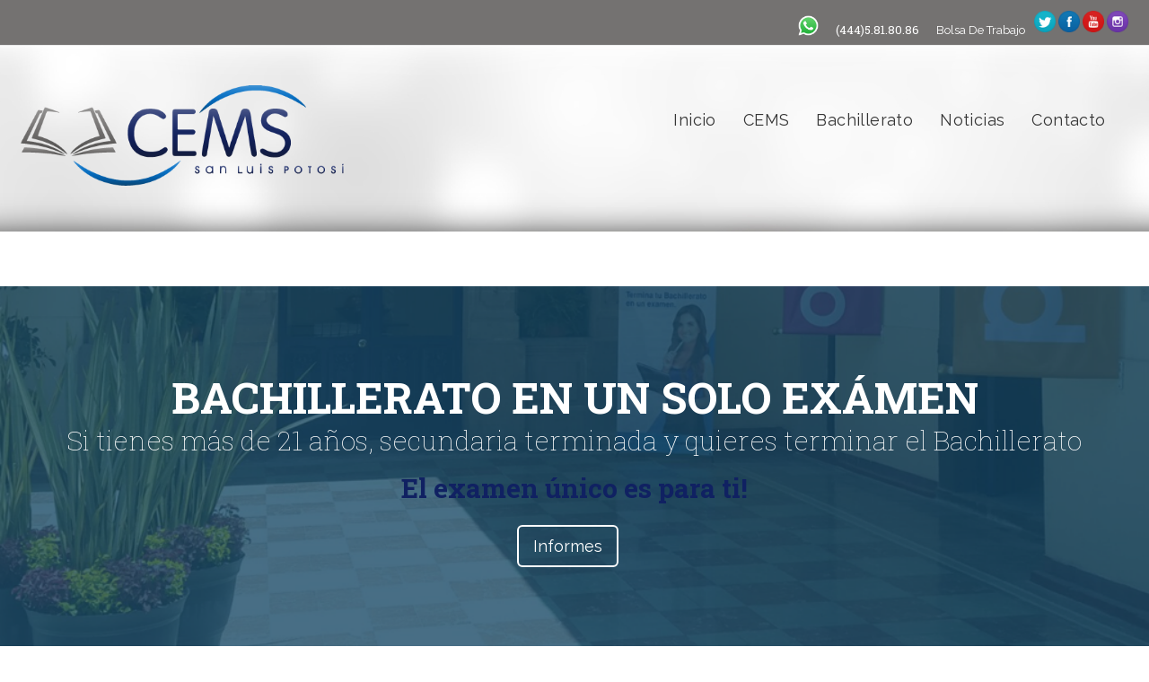

--- FILE ---
content_type: text/html; charset=UTF-8
request_url: http://cems.mx/
body_size: 19992
content:
<!DOCTYPE html>
<html lang="es" prefix="og: http://ogp.me/ns#">
<head>
<meta charset="UTF-8">

<title>Preparatoria en un Examen en San Luis Potosí - Bachillerato Rápido</title>
<link rel="profile" href="http://gmpg.org/xfn/11">
<link rel="pingback" href="http://cems.mx/xmlrpc.php">
<link rel="shortcut icon" href="http://cems.mx/wp-content/uploads/2015/04/icon2.png" type="image/gif" />
<!-- Mobile Specific Metas 
================================================== -->	
	  		
	<meta name='viewport' content='width=device-width, initial-scale=1, maximum-scale=1, user-scalable=no' />

<meta name='robots' content='max-image-preview:large' />

<!-- This site is optimized with the Yoast SEO plugin v5.7.1 - https://yoast.com/wordpress/plugins/seo/ -->
<link rel="canonical" href="http://cems.mx/" />
<meta property="og:locale" content="es_ES" />
<meta property="og:type" content="website" />
<meta property="og:title" content="Preparatoria en un Examen en San Luis Potosí - Bachillerato Rápido" />
<meta property="og:url" content="http://cems.mx/" />
<meta property="og:site_name" content="Centro de Estudios Superiores, CEMS SLP" />
<meta property="og:image" content="http://cems.mx/wp-content/uploads/2016/07/RELLENO4.jpg" />
<meta name="twitter:card" content="summary" />
<meta name="twitter:title" content="Preparatoria en un Examen en San Luis Potosí - Bachillerato Rápido" />
<meta name="twitter:image" content="http://cems.mx/wp-content/uploads/2016/07/RELLENO4.jpg" />
<script type='application/ld+json'>{"@context":"http:\/\/schema.org","@type":"WebSite","@id":"#website","url":"http:\/\/cems.mx\/","name":"Centro de Estudios Superiores, CEMS SLP","potentialAction":{"@type":"SearchAction","target":"http:\/\/cems.mx\/?s={search_term_string}","query-input":"required name=search_term_string"}}</script>
<!-- / Yoast SEO plugin. -->

<link rel='dns-prefetch' href='//s.w.org' />
<link rel="alternate" type="application/rss+xml" title="Centro de Estudios Superiores, CEMS SLP &raquo; Feed" href="http://cems.mx/feed/" />
<link rel="alternate" type="application/rss+xml" title="Centro de Estudios Superiores, CEMS SLP &raquo; Feed de los comentarios" href="http://cems.mx/comments/feed/" />
<link rel="alternate" type="text/calendar" title="Centro de Estudios Superiores, CEMS SLP &raquo; iCal Feed" href="http://cems.mx/events/?ical=1" />
<script type="text/javascript">
window._wpemojiSettings = {"baseUrl":"https:\/\/s.w.org\/images\/core\/emoji\/14.0.0\/72x72\/","ext":".png","svgUrl":"https:\/\/s.w.org\/images\/core\/emoji\/14.0.0\/svg\/","svgExt":".svg","source":{"concatemoji":"http:\/\/cems.mx\/wp-includes\/js\/wp-emoji-release.min.js"}};
/*! This file is auto-generated */
!function(e,a,t){var n,r,o,i=a.createElement("canvas"),p=i.getContext&&i.getContext("2d");function s(e,t){var a=String.fromCharCode,e=(p.clearRect(0,0,i.width,i.height),p.fillText(a.apply(this,e),0,0),i.toDataURL());return p.clearRect(0,0,i.width,i.height),p.fillText(a.apply(this,t),0,0),e===i.toDataURL()}function c(e){var t=a.createElement("script");t.src=e,t.defer=t.type="text/javascript",a.getElementsByTagName("head")[0].appendChild(t)}for(o=Array("flag","emoji"),t.supports={everything:!0,everythingExceptFlag:!0},r=0;r<o.length;r++)t.supports[o[r]]=function(e){if(!p||!p.fillText)return!1;switch(p.textBaseline="top",p.font="600 32px Arial",e){case"flag":return s([127987,65039,8205,9895,65039],[127987,65039,8203,9895,65039])?!1:!s([55356,56826,55356,56819],[55356,56826,8203,55356,56819])&&!s([55356,57332,56128,56423,56128,56418,56128,56421,56128,56430,56128,56423,56128,56447],[55356,57332,8203,56128,56423,8203,56128,56418,8203,56128,56421,8203,56128,56430,8203,56128,56423,8203,56128,56447]);case"emoji":return!s([129777,127995,8205,129778,127999],[129777,127995,8203,129778,127999])}return!1}(o[r]),t.supports.everything=t.supports.everything&&t.supports[o[r]],"flag"!==o[r]&&(t.supports.everythingExceptFlag=t.supports.everythingExceptFlag&&t.supports[o[r]]);t.supports.everythingExceptFlag=t.supports.everythingExceptFlag&&!t.supports.flag,t.DOMReady=!1,t.readyCallback=function(){t.DOMReady=!0},t.supports.everything||(n=function(){t.readyCallback()},a.addEventListener?(a.addEventListener("DOMContentLoaded",n,!1),e.addEventListener("load",n,!1)):(e.attachEvent("onload",n),a.attachEvent("onreadystatechange",function(){"complete"===a.readyState&&t.readyCallback()})),(e=t.source||{}).concatemoji?c(e.concatemoji):e.wpemoji&&e.twemoji&&(c(e.twemoji),c(e.wpemoji)))}(window,document,window._wpemojiSettings);
</script>
<style type="text/css">
img.wp-smiley,
img.emoji {
	display: inline !important;
	border: none !important;
	box-shadow: none !important;
	height: 1em !important;
	width: 1em !important;
	margin: 0 0.07em !important;
	vertical-align: -0.1em !important;
	background: none !important;
	padding: 0 !important;
}
</style>
	<link rel='stylesheet' id='wp-block-library-css'  href='http://cems.mx/wp-includes/css/dist/block-library/style.min.css' type='text/css' media='all' />
<style id='global-styles-inline-css' type='text/css'>
body{--wp--preset--color--black: #000000;--wp--preset--color--cyan-bluish-gray: #abb8c3;--wp--preset--color--white: #ffffff;--wp--preset--color--pale-pink: #f78da7;--wp--preset--color--vivid-red: #cf2e2e;--wp--preset--color--luminous-vivid-orange: #ff6900;--wp--preset--color--luminous-vivid-amber: #fcb900;--wp--preset--color--light-green-cyan: #7bdcb5;--wp--preset--color--vivid-green-cyan: #00d084;--wp--preset--color--pale-cyan-blue: #8ed1fc;--wp--preset--color--vivid-cyan-blue: #0693e3;--wp--preset--color--vivid-purple: #9b51e0;--wp--preset--gradient--vivid-cyan-blue-to-vivid-purple: linear-gradient(135deg,rgba(6,147,227,1) 0%,rgb(155,81,224) 100%);--wp--preset--gradient--light-green-cyan-to-vivid-green-cyan: linear-gradient(135deg,rgb(122,220,180) 0%,rgb(0,208,130) 100%);--wp--preset--gradient--luminous-vivid-amber-to-luminous-vivid-orange: linear-gradient(135deg,rgba(252,185,0,1) 0%,rgba(255,105,0,1) 100%);--wp--preset--gradient--luminous-vivid-orange-to-vivid-red: linear-gradient(135deg,rgba(255,105,0,1) 0%,rgb(207,46,46) 100%);--wp--preset--gradient--very-light-gray-to-cyan-bluish-gray: linear-gradient(135deg,rgb(238,238,238) 0%,rgb(169,184,195) 100%);--wp--preset--gradient--cool-to-warm-spectrum: linear-gradient(135deg,rgb(74,234,220) 0%,rgb(151,120,209) 20%,rgb(207,42,186) 40%,rgb(238,44,130) 60%,rgb(251,105,98) 80%,rgb(254,248,76) 100%);--wp--preset--gradient--blush-light-purple: linear-gradient(135deg,rgb(255,206,236) 0%,rgb(152,150,240) 100%);--wp--preset--gradient--blush-bordeaux: linear-gradient(135deg,rgb(254,205,165) 0%,rgb(254,45,45) 50%,rgb(107,0,62) 100%);--wp--preset--gradient--luminous-dusk: linear-gradient(135deg,rgb(255,203,112) 0%,rgb(199,81,192) 50%,rgb(65,88,208) 100%);--wp--preset--gradient--pale-ocean: linear-gradient(135deg,rgb(255,245,203) 0%,rgb(182,227,212) 50%,rgb(51,167,181) 100%);--wp--preset--gradient--electric-grass: linear-gradient(135deg,rgb(202,248,128) 0%,rgb(113,206,126) 100%);--wp--preset--gradient--midnight: linear-gradient(135deg,rgb(2,3,129) 0%,rgb(40,116,252) 100%);--wp--preset--duotone--dark-grayscale: url('#wp-duotone-dark-grayscale');--wp--preset--duotone--grayscale: url('#wp-duotone-grayscale');--wp--preset--duotone--purple-yellow: url('#wp-duotone-purple-yellow');--wp--preset--duotone--blue-red: url('#wp-duotone-blue-red');--wp--preset--duotone--midnight: url('#wp-duotone-midnight');--wp--preset--duotone--magenta-yellow: url('#wp-duotone-magenta-yellow');--wp--preset--duotone--purple-green: url('#wp-duotone-purple-green');--wp--preset--duotone--blue-orange: url('#wp-duotone-blue-orange');--wp--preset--font-size--small: 13px;--wp--preset--font-size--medium: 20px;--wp--preset--font-size--large: 36px;--wp--preset--font-size--x-large: 42px;}.has-black-color{color: var(--wp--preset--color--black) !important;}.has-cyan-bluish-gray-color{color: var(--wp--preset--color--cyan-bluish-gray) !important;}.has-white-color{color: var(--wp--preset--color--white) !important;}.has-pale-pink-color{color: var(--wp--preset--color--pale-pink) !important;}.has-vivid-red-color{color: var(--wp--preset--color--vivid-red) !important;}.has-luminous-vivid-orange-color{color: var(--wp--preset--color--luminous-vivid-orange) !important;}.has-luminous-vivid-amber-color{color: var(--wp--preset--color--luminous-vivid-amber) !important;}.has-light-green-cyan-color{color: var(--wp--preset--color--light-green-cyan) !important;}.has-vivid-green-cyan-color{color: var(--wp--preset--color--vivid-green-cyan) !important;}.has-pale-cyan-blue-color{color: var(--wp--preset--color--pale-cyan-blue) !important;}.has-vivid-cyan-blue-color{color: var(--wp--preset--color--vivid-cyan-blue) !important;}.has-vivid-purple-color{color: var(--wp--preset--color--vivid-purple) !important;}.has-black-background-color{background-color: var(--wp--preset--color--black) !important;}.has-cyan-bluish-gray-background-color{background-color: var(--wp--preset--color--cyan-bluish-gray) !important;}.has-white-background-color{background-color: var(--wp--preset--color--white) !important;}.has-pale-pink-background-color{background-color: var(--wp--preset--color--pale-pink) !important;}.has-vivid-red-background-color{background-color: var(--wp--preset--color--vivid-red) !important;}.has-luminous-vivid-orange-background-color{background-color: var(--wp--preset--color--luminous-vivid-orange) !important;}.has-luminous-vivid-amber-background-color{background-color: var(--wp--preset--color--luminous-vivid-amber) !important;}.has-light-green-cyan-background-color{background-color: var(--wp--preset--color--light-green-cyan) !important;}.has-vivid-green-cyan-background-color{background-color: var(--wp--preset--color--vivid-green-cyan) !important;}.has-pale-cyan-blue-background-color{background-color: var(--wp--preset--color--pale-cyan-blue) !important;}.has-vivid-cyan-blue-background-color{background-color: var(--wp--preset--color--vivid-cyan-blue) !important;}.has-vivid-purple-background-color{background-color: var(--wp--preset--color--vivid-purple) !important;}.has-black-border-color{border-color: var(--wp--preset--color--black) !important;}.has-cyan-bluish-gray-border-color{border-color: var(--wp--preset--color--cyan-bluish-gray) !important;}.has-white-border-color{border-color: var(--wp--preset--color--white) !important;}.has-pale-pink-border-color{border-color: var(--wp--preset--color--pale-pink) !important;}.has-vivid-red-border-color{border-color: var(--wp--preset--color--vivid-red) !important;}.has-luminous-vivid-orange-border-color{border-color: var(--wp--preset--color--luminous-vivid-orange) !important;}.has-luminous-vivid-amber-border-color{border-color: var(--wp--preset--color--luminous-vivid-amber) !important;}.has-light-green-cyan-border-color{border-color: var(--wp--preset--color--light-green-cyan) !important;}.has-vivid-green-cyan-border-color{border-color: var(--wp--preset--color--vivid-green-cyan) !important;}.has-pale-cyan-blue-border-color{border-color: var(--wp--preset--color--pale-cyan-blue) !important;}.has-vivid-cyan-blue-border-color{border-color: var(--wp--preset--color--vivid-cyan-blue) !important;}.has-vivid-purple-border-color{border-color: var(--wp--preset--color--vivid-purple) !important;}.has-vivid-cyan-blue-to-vivid-purple-gradient-background{background: var(--wp--preset--gradient--vivid-cyan-blue-to-vivid-purple) !important;}.has-light-green-cyan-to-vivid-green-cyan-gradient-background{background: var(--wp--preset--gradient--light-green-cyan-to-vivid-green-cyan) !important;}.has-luminous-vivid-amber-to-luminous-vivid-orange-gradient-background{background: var(--wp--preset--gradient--luminous-vivid-amber-to-luminous-vivid-orange) !important;}.has-luminous-vivid-orange-to-vivid-red-gradient-background{background: var(--wp--preset--gradient--luminous-vivid-orange-to-vivid-red) !important;}.has-very-light-gray-to-cyan-bluish-gray-gradient-background{background: var(--wp--preset--gradient--very-light-gray-to-cyan-bluish-gray) !important;}.has-cool-to-warm-spectrum-gradient-background{background: var(--wp--preset--gradient--cool-to-warm-spectrum) !important;}.has-blush-light-purple-gradient-background{background: var(--wp--preset--gradient--blush-light-purple) !important;}.has-blush-bordeaux-gradient-background{background: var(--wp--preset--gradient--blush-bordeaux) !important;}.has-luminous-dusk-gradient-background{background: var(--wp--preset--gradient--luminous-dusk) !important;}.has-pale-ocean-gradient-background{background: var(--wp--preset--gradient--pale-ocean) !important;}.has-electric-grass-gradient-background{background: var(--wp--preset--gradient--electric-grass) !important;}.has-midnight-gradient-background{background: var(--wp--preset--gradient--midnight) !important;}.has-small-font-size{font-size: var(--wp--preset--font-size--small) !important;}.has-medium-font-size{font-size: var(--wp--preset--font-size--medium) !important;}.has-large-font-size{font-size: var(--wp--preset--font-size--large) !important;}.has-x-large-font-size{font-size: var(--wp--preset--font-size--x-large) !important;}
</style>
<link rel='stylesheet' id='ajaxy-sf-common-css'  href='http://cems.mx/wp-content/plugins/ajaxy-search-form/themes/common.css' type='text/css' media='all' />
<link rel='stylesheet' id='ajaxy-sf-selective-css'  href='http://cems.mx/wp-content/plugins/ajaxy-search-form/themes/selective.css' type='text/css' media='all' />
<link rel='stylesheet' id='ajaxy-sf-theme-css'  href='http://cems.mx/wp-content/plugins/ajaxy-search-form/themes/default/style.css' type='text/css' media='all' />
<link rel='stylesheet' id='contact-form-7-css'  href='http://cems.mx/wp-content/plugins/contact-form-7/includes/css/styles.css' type='text/css' media='all' />
<link rel='stylesheet' id='tribe-events-full-calendar-style-css'  href='http://cems.mx/wp-content/plugins/the-events-calendar/resources/tribe-events-full.min.css' type='text/css' media='all' />
<link rel='stylesheet' id='tribe-events-calendar-style-css'  href='http://cems.mx/wp-content/plugins/the-events-calendar/resources/tribe-events-theme.min.css' type='text/css' media='all' />
<link rel='stylesheet' id='tribe-events-calendar-full-mobile-style-css'  href='http://cems.mx/wp-content/plugins/the-events-calendar/resources/tribe-events-full-mobile.min.css' type='text/css' media='(max-width: 768px)' />
<link rel='stylesheet' id='tribe-events-calendar-mobile-style-css'  href='http://cems.mx/wp-content/plugins/the-events-calendar/resources/tribe-events-theme-mobile.min.css' type='text/css' media='(max-width: 768px)' />
<link rel='stylesheet' id='mythology-style-css'  href='http://cems.mx/wp-content/themes/polytechnic/style.css' type='text/css' media='all' />
<link rel='stylesheet' id='foundation-css'  href='http://cems.mx/wp-content/themes/polytechnic/mythology-core/core-assets/stylesheets/core-1-foundation.css' type='text/css' media='all' />
<link rel='stylesheet' id='skeleton-css'  href='http://cems.mx/wp-content/themes/polytechnic/mythology-core/core-assets/stylesheets/core-2-skeleton.css' type='text/css' media='all' />
<link rel='stylesheet' id='structure-css'  href='http://cems.mx/wp-content/themes/polytechnic/mythology-core/core-assets/stylesheets/core-3-structure.css' type='text/css' media='all' />
<link rel='stylesheet' id='superfish-css'  href='http://cems.mx/wp-content/themes/polytechnic/mythology-core/core-assets/stylesheets/core-4-superfish.css' type='text/css' media='all' />
<link rel='stylesheet' id='ajaxy-css'  href='http://cems.mx/wp-content/themes/polytechnic/mythology-core/core-assets/stylesheets/core-5-ajaxy.css' type='text/css' media='all' />
<link rel='stylesheet' id='comments-css'  href='http://cems.mx/wp-content/themes/polytechnic/mythology-core/core-assets/stylesheets/core-6-comments.css' type='text/css' media='all' />
<link rel='stylesheet' id='plugins-css'  href='http://cems.mx/wp-content/themes/polytechnic/mythology-core/core-assets/stylesheets/core-7-plugins.css' type='text/css' media='all' />
<link rel='stylesheet' id='media-queries-css'  href='http://cems.mx/wp-content/themes/polytechnic/mythology-core/core-assets/stylesheets/core-8-media-queries.css' type='text/css' media='all' />
<link rel='stylesheet' id='theme-structure-css'  href='http://cems.mx/wp-content/themes/polytechnic/theme-core/theme-assets/stylesheets/theme-1-structure.css' type='text/css' media='all' />
<link rel='stylesheet' id='mobile-menu-css'  href='http://cems.mx/wp-content/themes/polytechnic/theme-core/theme-assets/stylesheets/theme-2-mobile-menu.css' type='text/css' media='all' />
<link rel='stylesheet' id='theme-typography-css'  href='http://cems.mx/wp-content/themes/polytechnic/theme-core/theme-assets/stylesheets/theme-3-typography.css' type='text/css' media='all' />
<link rel='stylesheet' id='theme-plugins-css'  href='http://cems.mx/wp-content/themes/polytechnic/theme-core/theme-assets/stylesheets/theme-4-plugins.css' type='text/css' media='all' />
<link rel='stylesheet' id='theme-media-queries-css'  href='http://cems.mx/wp-content/themes/polytechnic/theme-core/theme-assets/stylesheets/theme-5-media-queries.css' type='text/css' media='all' />
<link rel='stylesheet' id='theme-colors-css'  href='http://cems.mx/wp-content/themes/polytechnic/theme-core/theme-assets/stylesheets/theme-6-colors.css' type='text/css' media='all' />
<link rel='stylesheet' id='Theme-Custom-css'  href='http://cems.mx/wp-content/themes/polytechnic/theme-core/theme-assets/stylesheets/theme-7-custom.css' type='text/css' media='all' />
<link rel='stylesheet' id='Theme-Hover-css'  href='http://cems.mx/wp-content/themes/polytechnic/theme-core/theme-assets/stylesheets/theme-8-hover.css' type='text/css' media='all' />
<link rel='stylesheet' id='Theme-Scroll-Dropdown-css'  href='http://cems.mx/wp-content/themes/polytechnic/theme-core/theme-assets/stylesheets/theme-9-scroll-dropdown.css' type='text/css' media='all' />
<link rel='stylesheet' id='prettyPhoto-css'  href='http://cems.mx/wp-content/themes/polytechnic/theme-core/theme-assets/javascripts/prettyPhoto/css/prettyPhoto.css' type='text/css' media='' />
<link rel='stylesheet' id='vc_extend_style-css'  href='http://cems.mx/wp-content/themes/polytechnic/vc_extend/vc_extend.css' type='text/css' media='all' />
<link rel='stylesheet' id='js_composer_front-css'  href='http://cems.mx/wp-content/plugins/js_composer/assets/css/js_composer.css' type='text/css' media='all' />
<script type='text/javascript' src='http://cems.mx/wp-includes/js/jquery/jquery.min.js' id='jquery-core-js'></script>
<script type='text/javascript' src='http://cems.mx/wp-includes/js/jquery/jquery-migrate.min.js' id='jquery-migrate-js'></script>
<link rel="https://api.w.org/" href="http://cems.mx/wp-json/" /><link rel="alternate" type="application/json" href="http://cems.mx/wp-json/wp/v2/pages/7901" /><link rel="EditURI" type="application/rsd+xml" title="RSD" href="http://cems.mx/xmlrpc.php?rsd" />
<link rel="wlwmanifest" type="application/wlwmanifest+xml" href="http://cems.mx/wp-includes/wlwmanifest.xml" /> 
<meta name="generator" content="WordPress 6.0.11" />
<link rel='shortlink' href='http://cems.mx/' />
<link rel="alternate" type="application/json+oembed" href="http://cems.mx/wp-json/oembed/1.0/embed?url=http%3A%2F%2Fcems.mx%2F" />
<link rel="alternate" type="text/xml+oembed" href="http://cems.mx/wp-json/oembed/1.0/embed?url=http%3A%2F%2Fcems.mx%2F&#038;format=xml" />
		<!-- AJAXY SEARCH V 3.0.9-->
				<script type="text/javascript">
			/* <![CDATA[ */
				var sf_position = '0';
				var sf_templates = "<a href=\"{search_url_escaped}\"><span class=\"sf_text\">See more results for \"{search_value}\"<\/span><span class=\"sf_small\">Displaying top {total} results<\/span><\/a>";
				var sf_input = '.sf_input';
				jQuery(document).ready(function(){
					jQuery(sf_input).ajaxyLiveSearch({"expand":false,"searchUrl":"http:\/\/cems.mx\/?s=%s","text":"Search","delay":500,"iwidth":180,"width":315,"ajaxUrl":"http:\/\/cems.mx\/wp-admin\/admin-ajax.php","rtl":0});
					jQuery(".sf_ajaxy-selective-input").keyup(function() {
						var width = jQuery(this).val().length * 8;
						if(width < 50) {
							width = 50;
						}
						jQuery(this).width(width);
					});
					jQuery(".sf_ajaxy-selective-search").click(function() {
						jQuery(this).find(".sf_ajaxy-selective-input").focus();
					});
					jQuery(".sf_ajaxy-selective-close").click(function() {
						jQuery(this).parent().remove();
					});
				});
			/* ]]> */
		</script>
		<style type="text/css">

/** 
*
* WHAT THIS FILE DOES:;
* 1. Define default values for customizable elements.
* 2. Grab the user-created values (or the defaults) from OptionTree and assign them to CSS selectors.
*
* Note to theme-developers: Make sure you're not setting any of these values in your theme stylesheets. That just makes for extra work...
*
**/

/* Run NiceScroll CSS based on user OPTIONS - Also see Run Scripts at the bottom of this document */
 
	html {
  		overflow: hidden !important;
	} 

	#course-list {display: none;}
	#course-list .course-id {display: none;}
	#course-list .course-number {display: none;}
	#course-list .course-name {display: none;}
	#course-list .course-instructor {display: none;}
	#course-list .course-room-number {display: none;}
	#course-list .course-days {display: none;}

	

	/*  - THEME PRIMARY COLOR -  */	
	.theme_primary_color_text,
	.th_show_hide.th_flag_toggle:hover,
	h2.entry-title > a:hover,
	a, 
	a:visited,
	#page .tagcloud a,
	#page nav ul.menu .sub-menu li.menu-item a:hover,
	#page nav ul.menu .sub-menu li.menu-item > a,
	#page #section-navigation #site-navigation ul.mega-sub-menu li.mega-menu-item a,
	button, .button, input[type="button"], input[type="reset"], input[type="submit"],
	#page table tr td > a {	
		color: #102162; 
	}

	/*  - THEME SECONDARY COLORS -  */
	#page a:hover,
	.duration,
	.author-description > h3,	
	.flag_toggle .icon > i:hover,
	#page #section-tophat-dropdown a:hover,
	#section-tophat .th_flag_toggle:hover .th_trigger i,
	#section-tophat .th_flag_toggle:hover .th_trigger.blurb,
	#section-tophat .menu-item-title:hover,
	#page #section-tophat a:hover {
		color: #036fc7; 
	}

	.vc_btn_outlined:hover,
	.nav-next:hover, .nav-previous:hover,
	#section-content .tribe-events-widget-link:hover, 
	#section-content .tribe-events-widget-link:hover a,
	#page .add_to_cart_button:hover {
    border-color: #036fc7 !important;
    background-color: #036fc7 !important;
    color: white !important;
	}

	/*  - THEME SECONDARY BG-COLORS -  */
	#section-header nav ul.menu ul li:hover, 
	#section-header nav ul.menu ul li.sfHover,
	#section-header nav ul.menu ul li:hover > a, 
	#section-header nav ul.menu ul li.sfHover > a,
	#page #section-navigation .mega-menu-flyout .mega-sub-menu li.mega-menu-item:hover,
	#page #section-navigation .mega-menu-flyout .mega-sub-menu li.mega-menu-item:hover a,
	.wpb_tabs_nav li.ui-state-default a,
	.course-meta .status.in-progress,
	.meter.red > span, 
	#page .tagcloud a:hover,
	.sensei .nav-next a:hover, .sensei .nav-prev a:hover, 
	#page .lesson input:hover {
		background-color: #036fc7; 
		color: white !important;
	}

	
	#page .button.wc-forward, 
	.highlight-row, 
	.ui-accordion-header-active a,
	.theme_primary_color_bg,
	.ui-state-active .ui-tabs-anchor,
	.wpb_content_element .wpb_tabs_nav li:hover a,
	#page .button,
	#page .tagcloud a,
	.wpb_tabs_nav li.ui-state-active a, 
	#my-courses.ui-tabs .ui-tabs-nav li.ui-state-active a, 
	#page a.my-messages-link:hover, 
    #page .ui-state-active a.ui-tabs-anchor:hover, 
    #page #my-courses.ui-tabs .ui-tabs-nav li a:hover,
    .lesson input[type="submit"], 
    .course input[type="submit"] {
		background-color: #102162; 
		color: white !important;
	}

	

	/* - !IMPORTANT OVERRIDES */
	#dynamic-to-top:hover span {	
		background-image: url("http://cems.mx/wp-content/themes/polytechnic/theme-core/theme-assets/images/up.png") !important;
	}
	
	.woocommerce span.onsale, 
	.woocommerce-page span.onsale, 
	.button.add_to_cart_button.product_type_simple, 
	#page .woocommerce .form-row input.button {
	  background: #102162 !important;
	  text-shadow: 0 1px 0 #102162 !important;
	}
	.woocommerce a.button, 
	.woocommerce button.button .woocommerce input.button, 
	.woocommerce #respond input#submit, 
	.woocommerce #content input.button, 
	.woocommerce-page a.button, 
	.woocommerce-page button.button, 
	.woocommerce-page input.button, 
	.woocommerce-page #respond input#submit, 
	.woocommerce-page #content input.button {
		background: -moz-linear-gradient(center top , #FFF -100%, #102162 100%) repeat scroll 0 0 rgba(0, 0, 0, 0) !important;
		border-color: #102162 !important;
		text-shadow: 0 -1px 0 rgba(0, 0, 0, 0.6);
		}
	.woocommerce a.button:hover, 
	.woocommerce button.button .woocommerce input.button:hover, 
	.woocommerce #respond input#submit:hover, 
	.woocommerce #content input.button:hover, 
	.woocommerce-page a.button:hover, 
	.woocommerce-page button.button:hover, 
	.woocommerce-page input.button:hover, 
	.woocommerce-page #respond input#submit:hover, 
	.woocommerce-page #content input.button:hover, 
	#page .woocommerce .form-row input.button:hover {
		background: -moz-linear-gradient(center top , #FFF -100%, #036fc7 100%) repeat scroll 0 0 rgba(0, 0, 0, 0) !important;
		border-color: #036fc7 !important;
		}
	.woocommerce ul.products li.product .price, 
	.woocommerce-page ul.products li.product .price, 
	.woocommerce div.product span.price, 
	.woocommerce div.product p.price, 
	.woocommerce #content div.product span.price, 
	.woocommerce #content div.product p.price, 
	.woocommerce-page div.product span.price, 
	.woocommerce-page div.product p.price, 
	.woocommerce-page #content div.product span.price, 
	.woocommerce-page #content div.product p.price {
		color: #036fc7 !important;
	}

	/* STRIPE BACKGROUND COLOR & OPACITY */

	#page #section-super-header, #page #section-tophat{background: transparent; position: relative;}	
	#page #section-header{width: 100%;}

	#page #section-header .container,
	#page #section-tophat .container{z-index: 3;}

	#section-tophat .stripe_color{
		position:absolute;
		top:0px;
		width:100%;
		height:100%;
		background-color: #747271; 
		z-index: 2;
		}

	#section-header .stripe_color{
		position:absolute;
		top:0px;
		width:100%;
		height:100%;
		background-color: #1f3345; 
		opacity:0.8;
		z-index: 2;
		}

	/*  - THEME SECONDARY BG-COLORS -  */
	#sf_results #sf_val ul li.sf_selected,
	.button:hover,
	.button:active,
	.button:focus,
	input[type="submit"]:hover,
	input[type="submit"]:active,
	input[type="submit"]:focus{
		background-color: #036fc7 !important;
	}

	#page #section-super-header nav#site-navigation .mega-menu-wrap .mega-menu > li.mega-menu-item-has-children ul.mega-sub-menu,
	#section-header nav ul.menu > li > .sub-menu li:first-child{
		border-top-color: #036fc7 !important;
	}

	/*  - THEME PRIMARY BG-COLORS OVERRIDES -  */
	#section-header, 
	#section-footer,
	#page .pptwj-tabs-wrap .tab-links {	
		background-color: #102162; 
	}
	
	#page .pptwj-tabs-wrap .tab-links,
	.th_slidingDiv, 
	.wpb_tabs_nav {
		border-bottom-color: #102162 !important;
	}

	/*  - THEME SECONDARY BG-COLORS OVERRIDES -  */
	.pptwj-tabs-wrap .tab-links li a.selected, 
	.pptwj-tabs-wrap .tab-links li a:hover {
		background-color: #036fc7 !important; 
	}

	/* DEFAULT POST-GRID HOVER COLORS */
		.module-content{background: transparent;}
		.module-inner .color_background{ 
			position:absolute;
			top:0px;
			left:0px;
			width:100%;
			height:100%;
			z-index: 1 !important;
			background-color: #102162; 
			opacity:0;
			}
			.module-inner:hover .color_background{
				opacity: 0.9;
				}
	
	/*  - Slider Arrows -  */
	.tp-leftarrow.default {
	  background-color: #102162;
	  background-image: url("http://cems.mx/wp-content/themes/polytechnic/theme-core/theme-assets/images/slider_arrow_left.png") !important;
	  border-radius: 20px;
	}
	.tp-rightarrow.default {
	  background-color: #102162;
	  background-image: url("http://cems.mx/wp-content/themes/polytechnic/theme-core/theme-assets/images/slider_arrow_right.png") !important;
	  border-radius: 20px;
	}


	/* SKIN BUILDER */

	#section-tophat-dropdown{
		background-color: #747271;
				}
	#section-tophat{
		background-color: #747271;
				}
	#section-header .stripe_image{
		position: absolute; top: 0; left: 0; height: 100%; width: 100%; z-index: 1;
					background: url("http://cems.mx/wp-content/uploads/2015/04/19.jpg") repeat;
			background-size: cover;
			background-position: 50% 50%;
			-moz-filter: url("data:image/svg+xml;utf8,<svg xmlns=\'http://www.w3.org/2000/svg\'><filter id=\'grayscale\'><feColorMatrix type=\'matrix\' values=\'0.3333 0.3333 0.3333 0 0 0.3333 0.3333 0.3333 0 0 0.3333 0.3333 0.3333 0 0 0 0 0 1 0\'/></filter></svg>#grayscale");
	         -o-filter: url("data:image/svg+xml;utf8,<svg xmlns=\'http://www.w3.org/2000/svg\'><filter id=\'grayscale\'><feColorMatrix type=\'matrix\' values=\'0.3333 0.3333 0.3333 0 0 0.3333 0.3333 0.3333 0 0 0.3333 0.3333 0.3333 0 0 0 0 0 1 0\'/></filter></svg>#grayscale");
	         -webkit-filter: grayscale(100%);
	         filter: gray;
	         filter: url("data:image/svg+xml;utf8,<svg xmlns=\'http://www.w3.org/2000/svg\'><filter id=\'grayscale\'><feColorMatrix type=\'matrix\' values=\'0.3333 0.3333 0.3333 0 0 0.3333 0.3333 0.3333 0 0 0.3333 0.3333 0.3333 0 0 0 0 0 1 0\'/></filter></svg>#grayscale");
				}

		    #section-header .stripe_image {
			filter: none !important;
			filter: unset !important;
			-webkit-filter: grayscale(0);
			-moz-filter: grayscale(0%);
			-ms-filter: grayscale(0%);
			-o-filter: grayscale(0%);
		}
	
    #section-header .stripe_color {
    	background-color: #1f3345;
		opacity: 0.8;
	}

	#section-sticky-header-background{
		background-color: #011A29;
				}
	#section-header nav ul.menu > li:after, #page #section-navigation ul.mega-menu li.mega-menu-item a:after{
		background-color: #FFFFFF;
		}
	#page #section-super-header nav#site-navigation .mega-menu-wrap .mega-menu > li.mega-menu-item-has-children ul.mega-sub-menu, #section-header nav ul.menu > li > .sub-menu li:first-child{
		border-top-color: ;
		}
	#mega-menu-wrap-primary_menu-241 #mega-menu-primary_menu-241 > li.mega-menu-megamenu > ul.mega-sub-menu, #page #section-super-header ul.mega-sub-menu li{
		background-color: #eeeeee;
				}
	html, body, #section-content{
		background-color: #ffffff;
				}
	#section-content .container > .sixteen{
		background-color: #ffffff;
				}
	#section-footer{
		background-color: #747271;
				}
	#section-sub-footer{
		background-color: #747271;
				}


/*  - Layout: Content AD Space -  */
	.content-ad-space {margin-bottom: 2rem;}
	.fp_banner_page {margin-top: 0px;}
	.breadcrumbs {margin: 0rem 1rem 0rem 0;float:left;}

	#page .entry-title, #page .breadcrumbs {text-align: left;}

	
	#section-header h1.site-title{
		margin-top: 2.5rem !important; 
		}
	
	#section-header h1.site-title{
		margin-bottom: 2.5rem !important; 
		}
	
	#section-header nav ul.menu, #section-header nav ul.mega-menu {
		padding-top: 4.5rem !important; 
		}
	
	#section-header nav ul.menu, #section-header nav ul.mega-menu {
		padding-bottom: 4.5rem !important; 
		}
	
	#section-sticky-header h1.site-title{
		margin-top: 0.4rem !important; 
		}
	
	#section-sticky-header h1.site-title{
		margin-bottom: 0.4rem !important; 
		}
	
	#section-sticky-header nav ul.menu{
		padding-top: 0.4rem !important; 
		}
	
	#section-sticky-header nav ul.menu, #section-sticky-header li ul.sub-menu{
		padding-bottom: 0.4rem !important; 
		}
	
	#section-sticky-header, #section-sticky-header-background {
		height: 4rem !important; 
		}
#skeleton-container .module-inner {
  width: 100% !important;
}
.page-id-2 #skelton-wrap {
  display: none;
}

.hover-grid .wpb_column {
    padding: 0 8px;
}

<div class="fb-page" data-href="https://www.facebook.com/imdb" 
  data-width="340" data-hide-cover="false" data-show-facepile="true"
  data-show-posts="false"></div>

.tribe-bar-submit input[type=submit] {
    value: Buscar Eventos;
}

.theme_image, .woocommerce #section-content img, .tribe-events-event-image, .wpb_single_image img, .wpb_gmaps_widget .wpb_wrapper
{
  border: 0px;
border-radius: 0px;
padding: 0px;
}

#page .wpb_single_image.wpb_content_element
{
margin-bottom: 0rem;
}

#section-header .stripe_color
{
background-color: rgba(31, 51, 69, 0);
}

#page #section-navigation ul.mega-menu > li.mega-menu-item > a
{
color: #102162;
}

.entry-media.eleven.columns.left {
    width: 100%;
} 
</style>

<script type="text/javascript">
 jQuery(document).ready(function($) { $("html").niceScroll({cursorcolor:"#afafaf", cursorwidth:"10px", cursorminheight: "50", background: "#eeeeee", zindex: "99999"}); }); </script><meta name="generator" content="Powered by Visual Composer - drag and drop page builder for WordPress."/>
<!--[if IE 8]><link rel="stylesheet" type="text/css" href="http://cems.mx/wp-content/plugins/js_composer/assets/css/vc-ie8.css" media="screen"><![endif]--><style type="text/css" media="screen">body{position:relative}#dynamic-to-top{display:none;overflow:hidden;width:auto;z-index:90;position:fixed;bottom:20px;right:20px;top:auto;left:auto;font-family:sans-serif;font-size:1em;color:#fff;text-decoration:none;padding:17px 16px;border:1px solid #000;background:#272727;-webkit-background-origin:border;-moz-background-origin:border;-icab-background-origin:border;-khtml-background-origin:border;-o-background-origin:border;background-origin:border;-webkit-background-clip:padding-box;-moz-background-clip:padding-box;-icab-background-clip:padding-box;-khtml-background-clip:padding-box;-o-background-clip:padding-box;background-clip:padding-box;-webkit-box-shadow:0 1px 3px rgba( 0, 0, 0, 0.4 ), inset 0 0 0 1px rgba( 0, 0, 0, 0.2 ), inset 0 1px 0 rgba( 255, 255, 255, .4 ), inset 0 10px 10px rgba( 255, 255, 255, .1 );-ms-box-shadow:0 1px 3px rgba( 0, 0, 0, 0.4 ), inset 0 0 0 1px rgba( 0, 0, 0, 0.2 ), inset 0 1px 0 rgba( 255, 255, 255, .4 ), inset 0 10px 10px rgba( 255, 255, 255, .1 );-moz-box-shadow:0 1px 3px rgba( 0, 0, 0, 0.4 ), inset 0 0 0 1px rgba( 0, 0, 0, 0.2 ), inset 0 1px 0 rgba( 255, 255, 255, .4 ), inset 0 10px 10px rgba( 255, 255, 255, .1 );-o-box-shadow:0 1px 3px rgba( 0, 0, 0, 0.4 ), inset 0 0 0 1px rgba( 0, 0, 0, 0.2 ), inset 0 1px 0 rgba( 255, 255, 255, .4 ), inset 0 10px 10px rgba( 255, 255, 255, .1 );-khtml-box-shadow:0 1px 3px rgba( 0, 0, 0, 0.4 ), inset 0 0 0 1px rgba( 0, 0, 0, 0.2 ), inset 0 1px 0 rgba( 255, 255, 255, .4 ), inset 0 10px 10px rgba( 255, 255, 255, .1 );-icab-box-shadow:0 1px 3px rgba( 0, 0, 0, 0.4 ), inset 0 0 0 1px rgba( 0, 0, 0, 0.2 ), inset 0 1px 0 rgba( 255, 255, 255, .4 ), inset 0 10px 10px rgba( 255, 255, 255, .1 );box-shadow:0 1px 3px rgba( 0, 0, 0, 0.4 ), inset 0 0 0 1px rgba( 0, 0, 0, 0.2 ), inset 0 1px 0 rgba( 255, 255, 255, .4 ), inset 0 10px 10px rgba( 255, 255, 255, .1 );-webkit-border-radius:30px;-moz-border-radius:30px;-icab-border-radius:30px;-khtml-border-radius:30px;border-radius:30px}#dynamic-to-top:hover{background:#4e9c9c;background:#272727 -webkit-gradient( linear, 0% 0%, 0% 100%, from( rgba( 255, 255, 255, .2 ) ), to( rgba( 0, 0, 0, 0 ) ) );background:#272727 -webkit-linear-gradient( top, rgba( 255, 255, 255, .2 ), rgba( 0, 0, 0, 0 ) );background:#272727 -khtml-linear-gradient( top, rgba( 255, 255, 255, .2 ), rgba( 0, 0, 0, 0 ) );background:#272727 -moz-linear-gradient( top, rgba( 255, 255, 255, .2 ), rgba( 0, 0, 0, 0 ) );background:#272727 -o-linear-gradient( top, rgba( 255, 255, 255, .2 ), rgba( 0, 0, 0, 0 ) );background:#272727 -ms-linear-gradient( top, rgba( 255, 255, 255, .2 ), rgba( 0, 0, 0, 0 ) );background:#272727 -icab-linear-gradient( top, rgba( 255, 255, 255, .2 ), rgba( 0, 0, 0, 0 ) );background:#272727 linear-gradient( top, rgba( 255, 255, 255, .2 ), rgba( 0, 0, 0, 0 ) );cursor:pointer}#dynamic-to-top:active{background:#272727;background:#272727 -webkit-gradient( linear, 0% 0%, 0% 100%, from( rgba( 0, 0, 0, .3 ) ), to( rgba( 0, 0, 0, 0 ) ) );background:#272727 -webkit-linear-gradient( top, rgba( 0, 0, 0, .1 ), rgba( 0, 0, 0, 0 ) );background:#272727 -moz-linear-gradient( top, rgba( 0, 0, 0, .1 ), rgba( 0, 0, 0, 0 ) );background:#272727 -khtml-linear-gradient( top, rgba( 0, 0, 0, .1 ), rgba( 0, 0, 0, 0 ) );background:#272727 -o-linear-gradient( top, rgba( 0, 0, 0, .1 ), rgba( 0, 0, 0, 0 ) );background:#272727 -ms-linear-gradient( top, rgba( 0, 0, 0, .1 ), rgba( 0, 0, 0, 0 ) );background:#272727 -icab-linear-gradient( top, rgba( 0, 0, 0, .1 ), rgba( 0, 0, 0, 0 ) );background:#272727 linear-gradient( top, rgba( 0, 0, 0, .1 ), rgba( 0, 0, 0, 0 ) )}#dynamic-to-top,#dynamic-to-top:active,#dynamic-to-top:focus,#dynamic-to-top:hover{outline:none}#dynamic-to-top span{display:block;overflow:hidden;width:14px;height:12px;background:url( http://cems.mx/wp-content/plugins/dynamic-to-top/css/images/up.png )no-repeat center center}</style><meta name="generator" content="Powered by Slider Revolution 6.5.19 - responsive, Mobile-Friendly Slider Plugin for WordPress with comfortable drag and drop interface." />
<script>function setREVStartSize(e){
			//window.requestAnimationFrame(function() {
				window.RSIW = window.RSIW===undefined ? window.innerWidth : window.RSIW;
				window.RSIH = window.RSIH===undefined ? window.innerHeight : window.RSIH;
				try {
					var pw = document.getElementById(e.c).parentNode.offsetWidth,
						newh;
					pw = pw===0 || isNaN(pw) ? window.RSIW : pw;
					e.tabw = e.tabw===undefined ? 0 : parseInt(e.tabw);
					e.thumbw = e.thumbw===undefined ? 0 : parseInt(e.thumbw);
					e.tabh = e.tabh===undefined ? 0 : parseInt(e.tabh);
					e.thumbh = e.thumbh===undefined ? 0 : parseInt(e.thumbh);
					e.tabhide = e.tabhide===undefined ? 0 : parseInt(e.tabhide);
					e.thumbhide = e.thumbhide===undefined ? 0 : parseInt(e.thumbhide);
					e.mh = e.mh===undefined || e.mh=="" || e.mh==="auto" ? 0 : parseInt(e.mh,0);
					if(e.layout==="fullscreen" || e.l==="fullscreen")
						newh = Math.max(e.mh,window.RSIH);
					else{
						e.gw = Array.isArray(e.gw) ? e.gw : [e.gw];
						for (var i in e.rl) if (e.gw[i]===undefined || e.gw[i]===0) e.gw[i] = e.gw[i-1];
						e.gh = e.el===undefined || e.el==="" || (Array.isArray(e.el) && e.el.length==0)? e.gh : e.el;
						e.gh = Array.isArray(e.gh) ? e.gh : [e.gh];
						for (var i in e.rl) if (e.gh[i]===undefined || e.gh[i]===0) e.gh[i] = e.gh[i-1];
											
						var nl = new Array(e.rl.length),
							ix = 0,
							sl;
						e.tabw = e.tabhide>=pw ? 0 : e.tabw;
						e.thumbw = e.thumbhide>=pw ? 0 : e.thumbw;
						e.tabh = e.tabhide>=pw ? 0 : e.tabh;
						e.thumbh = e.thumbhide>=pw ? 0 : e.thumbh;
						for (var i in e.rl) nl[i] = e.rl[i]<window.RSIW ? 0 : e.rl[i];
						sl = nl[0];
						for (var i in nl) if (sl>nl[i] && nl[i]>0) { sl = nl[i]; ix=i;}
						var m = pw>(e.gw[ix]+e.tabw+e.thumbw) ? 1 : (pw-(e.tabw+e.thumbw)) / (e.gw[ix]);
						newh =  (e.gh[ix] * m) + (e.tabh + e.thumbh);
					}
					var el = document.getElementById(e.c);
					if (el!==null && el) el.style.height = newh+"px";
					el = document.getElementById(e.c+"_wrapper");
					if (el!==null && el) {
						el.style.height = newh+"px";
						el.style.display = "block";
					}
				} catch(e){
					console.log("Failure at Presize of Slider:" + e)
				}
			//});
		  };</script>

<!-- Styles cached and displayed inline for speed. Generated by http://stylesplugin.com -->
<style type="text/css" id="styles-plugin-css">
.styles #page #section-navigation ul.mega-menu > li.mega-menu-item > a,.styles #page #section-navigation ul.menu > li .menu-item-title,.styles #page #section-navigation ul.menu > li,.styles #page #section-navigation ul.menu > li > a{color:#353535}.styles #page #section-navigation ul.mega-menu > li.mega-menu-item:hover > a,.styles #page #section-navigation ul.menu > li:hover .menu-item-title,.styles #page #section-navigation ul.menu > li:hover,.styles #page #section-navigation ul.menu > li:hover > a,.styles{color:#353535}.styles #page #section-super-header #site-navigation ul.mega-sub-menu li.mega-menu-item a,.styles #page #section-navigation ul.menu .sub-menu li a{color:#353535}
</style>
<style type="text/css" data-type="vc_shortcodes-custom-css">.vc_custom_1468870656534{margin-top: 30px !important;margin-bottom: 20px !important;background: #188ae7 url(http://cems.mx/wp-content/uploads/2014/01/InstalacionesAzul-2.png?id=7708) !important;background-position: center !important;background-repeat: no-repeat !important;background-size: cover !important;}.vc_custom_1468870339316{margin-top: 30px !important;margin-bottom: 20px !important;background: #0099cc url(http://cems.mx/wp-content/uploads/2014/01/Instalaciones-azul.png?id=7706) !important;background-position: center !important;background-repeat: no-repeat !important;background-size: cover !important;}.vc_custom_1468870656534{margin-top: 30px !important;margin-bottom: 20px !important;background: #1c2335 url(http://cems.mx/wp-content/uploads/2014/01/InstalacionesAzul-2.png?id=7708) !important;background-position: center !important;background-repeat: no-repeat !important;background-size: cover !important;}.vc_custom_1434638317653{padding-right: 25px !important;}</style><!-- Global site tag (gtag.js) - Google Analytics -->
<script async src="https://www.googletagmanager.com/gtag/js?id=UA-81196168-1"></script>
<script>
  window.dataLayer = window.dataLayer || [];
  function gtag(){dataLayer.push(arguments);}
  gtag('js', new Date());

  gtag('config', 'UA-81196168-1');
</script>

</head>

<body class="home page-template-default page page-id-7901 styles wpb-js-composer js-comp-ver-4.4.2 vc_responsive tribe-theme-polytechnic page-template-page-php">


<div id="page" class="hfeed site">

	
	<!-- Check If Tophat Dropdown Is On -->
	 

		<!-- Start Tophat Dropdown -->
		<div class="super-container full-width" id="section-tophat-dropdown">
			<div class="th_slidingDiv" style="display: none;">
				<div class="container clearfix">
					<div class="four columns">
						<div id="text-15" class="widget widget_text"><h3 class="widget-title">Bienvenidos a CEMS SLP</h3>			<div class="textwidget"><hr>
<img src="http://cems.mx/wp-content/uploads/2015/04/Bienvenidos.png" alt="business people" width="100%" height="auto" class="clearfix theme_image" style="margin-top: 1rem;">

<a href="http://sw2.in/cemsslp.edu.mx/bienvenida/">
<p style="text-align: justify;">Es muy grato para CEMS SLP (Centro de Estudios Medio Superior y Superior de San Luis Potosí, A.C.), dar la bienvenida a los estudiantes que hoy ingresan con el objetivo principal de tener un crecimiento más en sus estudios.</a></p></div>
		</div>						</div>
					<div class="four columns">
						<div id="tribe-events-list-widget-1" class="widget tribe-events-list-widget"><h3 class="widget-title">Próximos Eventos</h3>	<p>No hay eventos programados en este momento</p>
</div>						</div>
					<div class="four columns">
						<div id="text-16" class="widget widget_text">			<div class="textwidget"><h2>
Informes</h2>
<hr>
Si requieres información adicional de cualquiera de nuestras licenciaturas o eventos, envíanos<a href="http://cems.mx/contactanos/"> un mensaje</a>.
</div>
		</div>						</div>
					<div class="four columns">
						<div id="text-17" class="widget widget_text">			<div class="textwidget"><h2>
BOLSA DE TRABAJO
</h2>
<hr>
<img src="http://polytechnic.themeisland.net/wp-content/uploads/sites/10/2014/12/academics_tophat_dropdown-progressive.jpg" width="125px" height="auto" style="float: left; padding-right: 10px; padding-bottom: 10px;">Quieres formar parte del equipo de Profesores y Administrativos de CEMS?  Envíanos tu C.V<a href="http://cems.mx/bolsa-de-trabajo/"> aquí</a>  
<br></div>
		</div>						</div>
		       	</div>
		    </div>
		</div>
		<!-- /End Tophat Dropdown -->

		
	<!-- /End Tophat Dropdown Check -->

	<!-- Get The Tophat -->
	<!-- Top Hat -->
<div id="section-tophat" class="clearfix full-width">

	<!-- 960 Container -->
	<div class="container">			
		
		<div class="sixteen columns">
					
			<div class="left">

				<!-- DROPDOWN TOGGLE BUTTON -->
						    	<div class="th_banner" >
		        	<div class="th_show_hide th_flag_toggle" >

	        			<div class="th_trigger arrow">
	        				<i aria-hidden="true" data-icon="&#xe62b;"></i>    				
	        			</div>

		        				        			<div class="th_trigger blurb">Noticias y Eventos</div> &nbsp;
		        		
		            </div>
		        </div>
		            
		        <!-- /End DROPDOWN TOGGLE BUTTON -->

			</div>							
			
			<div class="right">
				<!-- Menu -->
		  		<div class="tophat_navigation">
					<div class="container">

						<nav>
							<!-- DESKTOP MENU -->
<div id="secondary-superfish-menu" class="dropdown-menu">
		
	<!-- DEFAULT NAVIGATION -->
	<ul id="menu-secondary-menu" class="menu text-right"><li data-uk-dropdown="" title="<img src="http://cems.mx/wp-content/uploads/2015/04/Whatsapp.png"   width="23" height="23"" class="menu-item menu-item-type-custom menu-item-object-custom"><a href="http://#"><span><div class="menu-item-title"><img src="http://cems.mx/wp-content/uploads/2015/04/Whatsapp.png"   width="23" height="23"</div></span></a></li>
<li data-uk-dropdown="" title="<h2>(444)5.81.80.86<h2>" class="menu-item menu-item-type-custom menu-item-object-custom"><a href="http://#"><span><div class="menu-item-title"><h2>(444)5.81.80.86<h2></div></span></a></li>
<li data-uk-dropdown="" title="Bolsa de Trabajo" class="menu-item menu-item-type-post_type menu-item-object-page"><a href="http://cems.mx/bolsa-de-trabajo/"><span><div class="menu-item-title">Bolsa de Trabajo</div></span></a></li>
</ul>	<!-- /DEFAULT NAVIGATION -->
				 
</div>
<!-- /DESKTOP MENU -->						</nav>

						
					</div>
				</div>

				<ul class="social">


		<li><a target="_blank" href="https://twitter.com/CEMSCampusSLP"><img height="25" width="25" src="http://cems.mx/wp-content/themes/polytechnic/mythology-core/core-assets/images/social-icons/circles/twitter.png" alt="twitter" title="Twitter"/></a></li>	<li><a target="_blank" href="https://www.facebook.com/cemsslp"><img height="25" width="25" src="http://cems.mx/wp-content/themes/polytechnic/mythology-core/core-assets/images/social-icons/circles/fb.png" alt="facebook" title="Facebook" /></a></li>					
	<li><a target="_blank" href="https://www.youtube.com/channel/UCKZEalktjjd8IwsRjnJQAHw"><img height="25" width="25" src="http://cems.mx/wp-content/themes/polytechnic/mythology-core/core-assets/images/social-icons/circles/youtube.png" alt="youtube" title="You Tube" /></a></li>				
						<li><a target="_blank" href="https://instagram.com/cemscampusslp/"><img height="25" width="25" src="http://cems.mx/wp-content/themes/polytechnic/mythology-core/core-assets/images/social-icons/circles/instagram.png" alt="instagram" title="Instagram"/></a></li>		
			
		</ul>
			</div>	
			
		</div>
		
	</div>

<div class="stripe_color"></div>
</div>

	<!-- Start The Super-Header -->
	<div id="section-super-header" class="clearfix">
		<header id="section-header" class="clearfix" role="banner">
			<div class="container">
				<div class="sixteen columns">

					<!-- Site Header -->
					<div id="site-heading" class="five columns left text-left site-title alpha" role="heading">
						<a href="http://cems.mx/" title="Centro de Estudios Superiores, CEMS SLP" rel="home">
						<h1 class="site-title">						
								<img id="site-logo" class="left text-left" src="http://cems.mx/wp-content/uploads/2015/04/20.png" alt="Centro de Estudios Superiores, CEMS SLP" />
		        						        		
			        	</h1>
			        	</a>
					</div>


					<!-- Menu -->
			  		<div id="section-navigation" class="clearfix" role="navigation">
						<div class="container">
							<div class="eleven columns omega right text-right">
								<nav id="site-navigation" class="" role="menu">
									<!-- DESKTOP MENU -->
<div id="superfish-menu" class="dropdown-menu">
		
	<!-- DEFAULT NAVIGATION -->
	<ul id="menu-primary-menu" class="menu"><li data-uk-dropdown="" title="Inicio" class="menu-item menu-item-type-custom menu-item-object-custom current-menu-item current_page_item menu-item-home"><a href="http://cems.mx"><span><div class="menu-item-title">Inicio</div></span></a></li>
<li data-uk-dropdown="" title="CEMS" class="menu-item menu-item-type-custom menu-item-object-custom menu-item-has-children"><a href="#"><span><div class="menu-item-title">CEMS</div></span></a>
<ul class="sub-menu">
	<li data-uk-dropdown="" title="Bienvenida" class="menu-item menu-item-type-post_type menu-item-object-page"><a href="http://cems.mx/bienvenida/"><span>Bienvenida</span></a></li>
	<li data-uk-dropdown="" title="Filosofía Educativa" class="menu-item menu-item-type-post_type menu-item-object-page"><a href="http://cems.mx/filosofia-educativa/"><span>Filosofía Educativa</span></a></li>
	<li data-uk-dropdown="" title="Aviso de Privacidad" class="menu-item menu-item-type-post_type menu-item-object-page"><a href="http://cems.mx/aviso-de-privacidad/"><span>Aviso de Privacidad</span></a></li>
</ul>
</li>
<li data-uk-dropdown="" title="Bachillerato" class="menu-item menu-item-type-post_type menu-item-object-page"><a href="http://cems.mx/bachillerato/"><span><div class="menu-item-title">Bachillerato</div></span></a></li>
<li data-uk-dropdown="" title="Noticias" class="menu-item menu-item-type-taxonomy menu-item-object-category"><a href="http://cems.mx/category/noticias/"><span><div class="menu-item-title">Noticias</div></span></a></li>
<li data-uk-dropdown="" title="Contacto" class="menu-item menu-item-type-post_type menu-item-object-page"><a href="http://cems.mx/contactanos/"><span><div class="menu-item-title">Contacto</div></span></a></li>
</ul>	<!-- /DEFAULT NAVIGATION -->
				 
</div>
<!-- /DESKTOP MENU -->								</nav>
							</div>
						</div>
					</div>
					
				</div>
			</div>

			<!-- Super Header Background And Color Overlay -->
			<div class="stripe_color"></div>
			<div class="stripe_image"></div>
		</header><!-- #masthead -->

		<!-- Check If Device Is Mobile/Handheld: if it is, don't load sticky-nav -->
					<!-- Start Sticky Header -->
			
				<div id="section-sticky-header-background" class="scroll-dropdown-navigation clearfix"></div>
				<div id="section-sticky-header" class="scroll-dropdown-navigation clearfix">
					<div class="container">
						<div class="sixteen columns center center-text alpha omega">
							<div id="site-heading" class="left text-left site-title alpha" role="heading">
								<a href="http://cems.mx/" title="Centro de Estudios Superiores, CEMS SLP" rel="home">
								<h1 class="site-title">
															
										<img id="site-logo" class="left text-left" src="http://polytechnic.themeisland.net/wp-content/uploads/sites/10/2014/03/80x80_transparent.png" alt="Centro de Estudios Superiores, CEMS SLP" />
					        				        		
					        	</h1>
					        	</a>
							</div>
							<nav id="site-navigation" class="" role="menu">
								<!-- DESKTOP STICKY HEADER MENU -->
<div id="sticky-superfish-menu" class="dropdown-menu">
		
	<!-- DEFAULT NAVIGATION -->
	<ul id="menu-primary-menu-1" class="menu text-center"><li data-uk-dropdown="" title="Inicio" class="menu-item menu-item-type-custom menu-item-object-custom current-menu-item current_page_item menu-item-home"><a href="http://cems.mx"><span><div class="menu-item-title">Inicio</div></span></a></li>
<li data-uk-dropdown="" title="CEMS" class="menu-item menu-item-type-custom menu-item-object-custom menu-item-has-children"><a href="#"><span><div class="menu-item-title">CEMS</div></span></a>
<ul class="sub-menu">
	<li data-uk-dropdown="" title="Bienvenida" class="menu-item menu-item-type-post_type menu-item-object-page"><a href="http://cems.mx/bienvenida/"><span>Bienvenida</span></a></li>
	<li data-uk-dropdown="" title="Filosofía Educativa" class="menu-item menu-item-type-post_type menu-item-object-page"><a href="http://cems.mx/filosofia-educativa/"><span>Filosofía Educativa</span></a></li>
	<li data-uk-dropdown="" title="Aviso de Privacidad" class="menu-item menu-item-type-post_type menu-item-object-page"><a href="http://cems.mx/aviso-de-privacidad/"><span>Aviso de Privacidad</span></a></li>
</ul>
</li>
<li data-uk-dropdown="" title="Bachillerato" class="menu-item menu-item-type-post_type menu-item-object-page"><a href="http://cems.mx/bachillerato/"><span><div class="menu-item-title">Bachillerato</div></span></a></li>
<li data-uk-dropdown="" title="Noticias" class="menu-item menu-item-type-taxonomy menu-item-object-category"><a href="http://cems.mx/category/noticias/"><span><div class="menu-item-title">Noticias</div></span></a></li>
<li data-uk-dropdown="" title="Contacto" class="menu-item menu-item-type-post_type menu-item-object-page"><a href="http://cems.mx/contactanos/"><span><div class="menu-item-title">Contacto</div></span></a></li>
</ul>	<!-- /DEFAULT NAVIGATION -->
				 
</div>
<!-- /DESKTOP MENU -->							</nav>
			
						</div>
					</div>
				</div>

			 
			<!-- /End Sticky Header -->
				
	</div>
	<!-- /End The Super-Header -->

	<!-- Start The Content Section -->
	<div id="section-content" class="clearfix">
		<div class="container">
			<div class="sixteen columns">        

				<!-- Start Left Sidebars (left of the content area). The remaining options (right of the content area) are found in sidebar.php -->
								<!-- /End Left Sidebars -->

	<div id="primary" class="sixteen columns">

		<main id="main" class="site-main" role="main">		

			
				
<article id="post-7901" class="post-7901 page type-page status-publish hentry">

	
	
	<div class="entry-content">
					<rs-module-wrap id="rev_slider_error_1_wrapper">
				<rs-module id="rev_slider_error_1">
					<div class="rs_error_message_box">
						<div class="rs_error_message_oops">Oops...</div>
						<div class="rs_error_message_content">Slider with alias home2 not found.</div>
					</div>
				</rs-module>
			</rs-module-wrap>
			<script>
				var rs_eslider = document.getElementById("rev_slider_error_1");
				rs_eslider.style.display = "none";
				console.log("Slider with alias home2 not found.");
			</script>

	<div class="vc_row wpb_row vc_row-fluid"  >
	<div class="vc_col-sm-12 wpb_column vc_column_container ">
		<div class="wpb_wrapper">
			
		</div> 
	</div> 
</div><div class="vc_row-full-width"></div>	<div class="vc_row wpb_row vc_row-fluid parallax-vertical vc_custom_1468870656534 vc_row-no-padding"  data-vc-full-width="true" data-vc-stretch-content="true"  style="color:#ffffff;">
	<div class="vc_col-sm-12 wpb_column vc_column_container ">
		<div class="wpb_wrapper">
			
	<div class="wpb_text_column wpb_content_element  wpb_animate_when_almost_visible wpb_left-to-right">
		<div class="wpb_wrapper">
			<h1 style="margin: 8rem 0 0.7rem; line-height: 1; text-align: center; font-size: 4.8rem; font-weight: bold;"><span style="color: #ffffff;">BACHILLERATO EN UN SOLO EXÁMEN</span></h1>
<h2 style="margin-bottom: 2rem; text-align: center; font-size: 3.0rem; font-weight: 200;"><span style="color: #ffffff;">Si tienes más de 21 años, secundaria terminada y quieres terminar el Bachillerato</span></h2>
<h2 style="margin-bottom: 2rem; text-align: center; font-size: 3.0rem; font-weight: 200;"><span style="color: #ffffff;"><strong><a href="http://cems.mx/examen-unico/">El examen único es para ti!</a></strong></span></h2>
<p class="text-center" style="margin-bottom: 8rem;"><a class="vc_btn vc_btn_white vc_btn-white vc_btn_lg vc_btn-lg vc_btn_outlined aligncenter text-center" title="Informes" href="http://cems.mx/contactanos/#">Informes</a></p>

		</div> 
	</div> 
		</div> 
	</div> 
</div><div class="vc_row-full-width"></div>
<div class="vc_empty_space"  style="height: 20px" ><span class="vc_empty_space_inner"></span></div>

	<div class="vc_row wpb_row vc_row-fluid hover-grid vc_row-no-padding"  data-vc-full-width="true" data-vc-stretch-content="true" >
<a href="http://cems.mx/contactanos/"><img src="http://cems.mx/wp-content/uploads/2016/07/RELLENO4.jpg" alt="" width="stretch_row_content_no_spaces" height="300" /></a><br />
</div><div class="vc_row-full-width"></div>

	<div class="vc_col-sm-12 wpb_column vc_column_container ">
		<div class="wpb_wrapper">
			
		</div> 
	</div> 
	<div class="vc_row wpb_row vc_row-fluid parallax-vertical vc_custom_1468870339316 vc_row-no-padding"  data-vc-full-width="true" data-vc-stretch-content="true"  style="color:#ffffff;">
	<div class="vc_col-sm-12 wpb_column vc_column_container ">
		<div class="wpb_wrapper">
			
	<div class="wpb_text_column wpb_content_element  wpb_animate_when_almost_visible wpb_left-to-right">
		<div class="wpb_wrapper">
			<h1 style="margin: 8rem 0 0.7rem; line-height: 1; text-align: center; font-size: 4.8rem; font-weight: bold;">Inicio Licenciaturas Ejecutivas</h1>
<h2 style="margin-bottom: 2rem; text-align: center; font-size: 3.0rem; font-weight: 200;">Septiembre 2017</h2>
<p class="text-center" style="margin-bottom: 8rem; text-align: center;"><a class="vc_btn vc_btn_white vc_btn-white vc_btn_lg vc_btn-lg vc_btn_outlined aligncenter text-center" title="Informes" href="http://cems.mx/contactanos/">Informes</a></p>

		</div> 
	</div> 
		</div> 
	</div> 
</div><div class="vc_row-full-width"></div>
	<div class="vc_row wpb_row vc_row-fluid"  >
	<div class="vc_col-sm-12 wpb_column vc_column_container ">
		<div class="wpb_wrapper">
			
		</div> 
	</div> 

	<div class="2/6 wpb_animate_when_almost_visible wpb_right-to-left wpb_column vc_column_container ">
		<div class="wpb_wrapper">
			<div class="vc_separator wpb_content_element vc_sep_width_100 vc_sep_double vc_sep_pos_align_center">
	<span class="vc_sep_holder vc_sep_holder_l"><span class="vc_sep_line"></span></span>
	<h4>Ventajas de estudiar en CEMS SLP</h4>	<span class="vc_sep_holder vc_sep_holder_r"><span class="vc_sep_line"></span></span>
</div>



	<div class="wpb_accordion wpb_content_element  not-column-inherit" data-collapsible="no" data-vc-disable-keydown="false" data-active-tab="1">
		<div class="wpb_wrapper wpb_accordion_wrapper ui-accordion">
			
			<div class="wpb_accordion_section group">
				<h3 class="wpb_accordion_header ui-accordion-header"><a href="#"></a></h3>
				<div class="wpb_accordion_content ui-accordion-content vc_clearfix">
				
	<div class="wpb_text_column wpb_content_element ">
		<div class="wpb_wrapper">
			<ul>
<li>
<div> Horarios Flexibles</div>
</li>
<li>Excelente Nivel Académico</li>
<li>Estudia y Trabaja</li>
<li>Bolsa de Trabajo para estudiantes.</li>
</ul>

		</div> 
	</div> 
				</div>
			</div> 

			<div class="wpb_accordion_section group">
				<h3 class="wpb_accordion_header ui-accordion-header"><a href="#bachillerato">Bachillerato</a></h3>
				<div class="wpb_accordion_content ui-accordion-content vc_clearfix">
				
	<div class="wpb_text_column wpb_content_element ">
		<div class="wpb_wrapper">
			<ul>
<li>Termina tu Bachillerato en un solo examen</li>
<li>Curso Intensivo en menos de 2 meses</li>
<li>Horarios Flexibles</li>
</ul>

		</div> 
	</div> 
				</div>
			</div> 

			<div class="wpb_accordion_section group">
				<h3 class="wpb_accordion_header ui-accordion-header"><a href="#licenciaturas-ejecutivas">Licenciaturas Ejecutivas</a></h3>
				<div class="wpb_accordion_content ui-accordion-content vc_clearfix">
				
	<div class="wpb_text_column wpb_content_element ">
		<div class="wpb_wrapper">
			<ul>
<li>Sin Examen de Admisión</li>
<li>Termina tu carrera en 3 años</li>
<li>Cuatrimestrales</li>
<li>Horarios Flexibles</li>
<li>Precios Accesibles</li>
<li>Trato Personalizado</li>
<li>Excelente Ubicación</li>
<li>Excelente Nivel Académico</li>
</ul>

		</div> 
	</div> 
				</div>
			</div> 

		</div> 
	</div> 
		</div> 
	</div> 

	<div class="2/6 wpb_column vc_column_container ">
		<div class="wpb_wrapper">
			<div class="vc_separator wpb_content_element vc_sep_width_100 vc_sep_double vc_sep_pos_align_center">
	<span class="vc_sep_holder vc_sep_holder_l"><span class="vc_sep_line"></span></span>
	<h4>Oferta Académica</h4>	<span class="vc_sep_holder vc_sep_holder_r"><span class="vc_sep_line"></span></span>
</div>


	<div class="wpb_tabs wpb_content_element" data-interval="0">
		<div class="wpb_wrapper wpb_tour_tabs_wrapper ui-tabs vc_clearfix">
			<ul class="wpb_tabs_nav ui-tabs-nav vc_clearfix"><li><a href="#tab-1408984106165-3-7">Bachillerato</a></li><li><a href="#tab-1408740356-1-80">Licenciaturas Ejecutivas</a></li></ul>

			
			<div id="tab-1408984106165-3-7" class="wpb_tab ui-tabs-panel wpb_ui-tabs-hide vc_clearfix">
				
	<div class="wpb_single_image wpb_content_element left vc_custom_1434638317653 vc_align_left">
		<div class="wpb_wrapper">
			
			<div class="vc_single_image-wrapper  "><img class="vc_single_image-img " src="http://cems.mx/wp-content/uploads/revslider/homeslider/slidebg2-250x142.jpg" width="250" height="142" alt="slidebg2.jpg" title="slidebg2.jpg" /></div>
		</div> 
	</div> 
	<div class="wpb_text_column wpb_content_element ">
		<div class="wpb_wrapper">
			<h2><a href="http://sw2.in/cemsslp.edu.mx/examen-unico/">Bachillerato en 1 Examen</a></h2>
<hr style="color: #144563;" />
<p>El programa educativo, “Revive tus estudios”, tiene como objetivo capacitar y ayudar a ciudadanos y trabajadores a concluir sus estudios de bachillerato de una manera rápida, práctica y en horarios flexibles.</p>

		</div> 
	</div> <div class="vc_separator wpb_content_element vc_sep_width_100 vc_separator_no_text">
	<span class="vc_sep_holder vc_sep_holder_l"><span class="vc_sep_line"></span></span>
		<span class="vc_sep_holder vc_sep_holder_r"><span class="vc_sep_line"></span></span>
</div>


			</div> 
			<div id="tab-1408740356-1-80" class="wpb_tab ui-tabs-panel wpb_ui-tabs-hide vc_clearfix">
				
	<div class="wpb_text_column wpb_content_element ">
		<div class="wpb_wrapper">
			<p><span style="line-height: 1.5;">El primer paso hacia una vida profesional plena, llena de logros y satisfacciones es, sin duda, la elección de universidad. Por ello te invitamos a que nos conozcas y puedas así considerarnos como una muy buena opción para realizar tus estudios superiores.</span></p>
<p><strong>LICENCIATURAS EJECUTIVAS:</strong></p>

		</div> 
	</div> 
	<div class="wpb_text_column wpb_content_element ">
		<div class="wpb_wrapper">
			<ul>
<li><a href="http://cems.mx/administracion-de-empresas/">Administración de Empresas</a></li>
<li><a href="http://cems.mx/derecho/">Derecho</a></li>
</ul>

		</div> 
	</div> 
			</div> 
		</div> 
	</div> 
		</div> 
	</div> 

	<div class="vc_col-sm-2 wpb_column vc_column_container ">
		<div class="wpb_wrapper">
			
		</div> 
	</div> 
</div><div class="vc_row-full-width"></div>	<div class="vc_row wpb_row vc_row-fluid"  >
	<div class="vc_col-sm-12 wpb_column vc_column_container ">
		<div class="wpb_wrapper">
			<div class="vc_empty_space"  style="height: 35px" ><span class="vc_empty_space_inner"></span></div>


		</div> 
	</div> 
</div><div class="vc_row-full-width"></div>	<div class="vc_row wpb_row vc_row-fluid parallax-vertical vc_custom_1468870656534 vc_row-no-padding"  data-vc-full-width="true" data-vc-stretch-content="true"  style="color:#ffffff;">
	<div class="vc_col-sm-12 wpb_column vc_column_container ">
		<div class="wpb_wrapper">
			
	<div class="wpb_text_column wpb_content_element  wpb_animate_when_almost_visible wpb_left-to-right">
		<div class="wpb_wrapper">
			<h1 style="margin: 8rem 0 0.7rem; line-height: 1; text-align: center; font-size: 4.8rem; font-weight: bold;"><span style="color: #ffffff;">Que el éxito sea tu prioridad.</span></h1>
<h2 style="margin-bottom: 2rem; text-align: center; font-size: 3.0rem; font-weight: 200;"><span style="color: #ffffff;">Inscríbete Hoy!</span></h2>
<p class="text-center" style="margin-bottom: 8rem;"><a class="vc_btn vc_btn_white vc_btn-white vc_btn_lg vc_btn-lg vc_btn_outlined aligncenter text-center" title="Informes" href="http://cems.mx/contactanos/#">Informes</a></p>

		</div> 
	</div> 
		</div> 
	</div> 
</div><div class="vc_row-full-width"></div>
			</div><!-- .entry-content -->
	
	<div class="after-content">

		
		
		
	</div>

</article><!-- #post-## -->
				
			
		</main><!-- #main -->
	</div><!-- #primary -->



			</div>
		</div>
	</div><!-- #content -->

	<!-- Check If Footer Is On -->
	 

		<!-- Start Footer Section -->
		<div id="section-footer" class="clearfix">
			<div class="container">

				<!-- Start Pre-Footer -->
				<div id="pre-footer-image" class="sixteen columns">
											
						<img class="" src="http://polytechnic.themeisland.net/wp-content/uploads/sites/10/2014/03/footersquare.png" alt="" />
	    					        		
				</div>

				<div id="pre-footer-blurb" class="sixteen columns">
							        		
				</div>
				<!-- /End Pre-Footer -->

				<!-- Start Footer Widgets -->
				<div class="sixteen columns">
					<div class="one-sixth column">
					<aside id="text-29" class="widget widget_text"><h3 class="widget-title">CEMSSLP</h3>			<div class="textwidget">DIRECCIÓN

Iturbide No. 1000 Centro Histórico
San Luis Potosí, S.L.P. C.P. 78000
<p>Tel: 01 (444)244 12 12</p>


<div align="center"><img src="http://cems.mx/wp-content/uploads/2015/04/Whatsapp.png"   width="60" height="60"></div> 
&nbsp;
<h2>(444)5.81.80.86<h2>
</div>
		</aside>					</div>
					<div class="one-sixth column">
										</div>
					<div class="one-sixth column">
					<aside id="calendar-3" class="widget widget_calendar"><h3 class="widget-title">Calendario de Actividades</h3><div id="calendar_wrap" class="calendar_wrap"><table id="wp-calendar" class="wp-calendar-table">
	<caption>enero 2026</caption>
	<thead>
	<tr>
		<th scope="col" title="lunes">L</th>
		<th scope="col" title="martes">M</th>
		<th scope="col" title="miércoles">X</th>
		<th scope="col" title="jueves">J</th>
		<th scope="col" title="viernes">V</th>
		<th scope="col" title="sábado">S</th>
		<th scope="col" title="domingo">D</th>
	</tr>
	</thead>
	<tbody>
	<tr>
		<td colspan="3" class="pad">&nbsp;</td><td>1</td><td>2</td><td>3</td><td>4</td>
	</tr>
	<tr>
		<td>5</td><td>6</td><td>7</td><td>8</td><td>9</td><td>10</td><td>11</td>
	</tr>
	<tr>
		<td>12</td><td>13</td><td>14</td><td>15</td><td>16</td><td>17</td><td>18</td>
	</tr>
	<tr>
		<td>19</td><td>20</td><td id="today">21</td><td>22</td><td>23</td><td>24</td><td>25</td>
	</tr>
	<tr>
		<td>26</td><td>27</td><td>28</td><td>29</td><td>30</td><td>31</td>
		<td class="pad" colspan="1">&nbsp;</td>
	</tr>
	</tbody>
	</table><nav aria-label="Meses anteriores y posteriores" class="wp-calendar-nav">
		<span class="wp-calendar-nav-prev"><a href="http://cems.mx/2016/10/">&laquo; Oct</a></span>
		<span class="pad">&nbsp;</span>
		<span class="wp-calendar-nav-next">&nbsp;</span>
	</nav></div></aside>					</div>
					<div class="one-sixth column">
					<aside id="tribe-events-list-widget-6" class="widget tribe-events-list-widget"><h3 class="widget-title">Próximos Eventos</h3>	<p>No hay eventos programados en este momento</p>
</aside>					</div>
					<div class="one-sixth column">
					<aside id="categories-5" class="widget widget_categories"><h3 class="widget-title">Noticias</h3>
			<ul>
					<li class="cat-item cat-item-289"><a href="http://cems.mx/category/noticias/">Artículos y Noticias</a>
</li>
	<li class="cat-item cat-item-288"><a href="http://cems.mx/category/eventos/">Eventos</a>
</li>
			</ul>

			</aside>					</div>
					<div class="one-sixth column">
					<aside id="search-7" class="widget widget_search"><h3 class="widget-title">Buscador</h3>
		<!-- Ajaxy Search Form v3.0.9 -->
		<div id="69713e900818d" class="sf_container">
			<form role="search" method="get" class="searchform" action="http://cems.mx/" >
				<div>
					<label class="screen-reader-text" for="s">Search for:</label>
					<div class="sf_search" style="border:1px solid #dddddd">
						<span class="sf_block">
							<input style="width:180px;" class="sf_input" autocomplete="off" type="text" value="Search" name="s"/>
							<button class="sf_button searchsubmit" type="submit"><span class="sf_hidden">Buscar</span></button>
						</span>
					</div>
				</div>
			</form>
		</div><a style="display:none" href="http://www.ajaxy.org">Powered by Ajaxy</a>
		<script type="text/javascript">
			/* <![CDATA[ */
				function sf_custom_data_69713e900818d(data){
					data.show_category = "1";
					data.show_post_category = "0";
					data.post_types = "";
					return data;
				}
				jQuery(document).ready(function(){
					jQuery("#69713e900818d .sf_input").ajaxyLiveSearch({"expand":0,"searchUrl":"http:\/\/cems.mx\/?s=%s","text":"Search","delay":500,"iwidth":180,"width":315,"ajaxUrl":"http:\/\/cems.mx\/wp-admin\/admin-ajax.php","ajaxData":"sf_custom_data_69713e900818d","search":false,"rtl":0});
				});
			/* ]]> */
		</script></aside>					</div>
				</div>
				<!-- /End Footer Widgets -->

				<!-- Start Post-Footer Image -->
				<div id="footer-image" class="sixteen columns">
											
						<img class="" src="http://cems.mx/wp-content/uploads/2015/04/6a.png" alt="" />
	    					        		
				</div>
				<!-- /End Post-Footer Image -->

			</div>
		</div><!-- #colophon -->
		<!-- /End The Footer Section -->

		<!-- /End Footer Check -->

	<!-- Start Sub-Foooter Check -->
	
		<!-- Start Sub-Foooter -->
		<footer id="section-sub-footer" class="site-sub-footer clearfix" role="contentinfo">
			<div class="container">
				<div class="sixteen columns">

					<div class="columns left">
						CEMSS SLP, 2015					</div><!-- .site-info -->

					<div class="columns right">
						Diseño y mantenimiento por <a href="http://www.swsmexico.com">SWS México</a>						<ul class="social">


		<li><a target="_blank" href="https://twitter.com/CEMSCampusSLP"><img height="25" width="25" src="http://cems.mx/wp-content/themes/polytechnic/mythology-core/core-assets/images/social-icons/circles/twitter.png" alt="twitter" title="Twitter"/></a></li>	<li><a target="_blank" href="https://www.facebook.com/cemsslp"><img height="25" width="25" src="http://cems.mx/wp-content/themes/polytechnic/mythology-core/core-assets/images/social-icons/circles/fb.png" alt="facebook" title="Facebook" /></a></li>					
	<li><a target="_blank" href="https://www.youtube.com/channel/UCKZEalktjjd8IwsRjnJQAHw"><img height="25" width="25" src="http://cems.mx/wp-content/themes/polytechnic/mythology-core/core-assets/images/social-icons/circles/youtube.png" alt="youtube" title="You Tube" /></a></li>				
						<li><a target="_blank" href="https://instagram.com/cemscampusslp/"><img height="25" width="25" src="http://cems.mx/wp-content/themes/polytechnic/mythology-core/core-assets/images/social-icons/circles/instagram.png" alt="instagram" title="Instagram"/></a></li>		
			
		</ul>					</div>	

				</div>
			</div>
		</footer><!-- #colophon -->
		<!-- /End Sub-Foooter -->

		<!-- /End Sub-Foooter Check -->

</div><!-- #page -->


		<script>
			window.RS_MODULES = window.RS_MODULES || {};
			window.RS_MODULES.modules = window.RS_MODULES.modules || {};
			window.RS_MODULES.waiting = window.RS_MODULES.waiting || [];
			window.RS_MODULES.defered = true;
			window.RS_MODULES.moduleWaiting = window.RS_MODULES.moduleWaiting || {};
			window.RS_MODULES.type = 'compiled';
		</script>
		<link rel='stylesheet' id='rs-plugin-settings-css'  href='http://cems.mx/wp-content/plugins/revslider/public/assets/css/rs6.css' type='text/css' media='all' />
<style id='rs-plugin-settings-inline-css' type='text/css'>
.tp-caption a{color:#ff7302;text-shadow:none;-webkit-transition:all 0.2s ease-out;-moz-transition:all 0.2s ease-out;-o-transition:all 0.2s ease-out;-ms-transition:all 0.2s ease-out}.tp-caption a:hover{color:#ffa902}.largeredbtn{font-family:"Raleway",sans-serif;font-weight:900;font-size:16px;line-height:60px;color:#fff !important;text-decoration:none;padding-left:40px;padding-right:80px;padding-top:22px;padding-bottom:22px;background:rgb(234,91,31); background:-moz-linear-gradient(top,rgba(234,91,31,1) 0%,rgba(227,58,12,1) 100%); background:-webkit-gradient(linear,left top,left bottom,color-stop(0%,rgba(234,91,31,1)),color-stop(100%,rgba(227,58,12,1))); background:-webkit-linear-gradient(top,rgba(234,91,31,1) 0%,rgba(227,58,12,1) 100%); background:-o-linear-gradient(top,rgba(234,91,31,1) 0%,rgba(227,58,12,1) 100%); background:-ms-linear-gradient(top,rgba(234,91,31,1) 0%,rgba(227,58,12,1) 100%); background:linear-gradient(to bottom,rgba(234,91,31,1) 0%,rgba(227,58,12,1) 100%); filter:progid:DXImageTransform.Microsoft.gradient( startColorstr='#ea5b1f',endColorstr='#e33a0c',GradientType=0 )}.largeredbtn:hover{background:rgb(227,58,12); background:-moz-linear-gradient(top,rgba(227,58,12,1) 0%,rgba(234,91,31,1) 100%); background:-webkit-gradient(linear,left top,left bottom,color-stop(0%,rgba(227,58,12,1)),color-stop(100%,rgba(234,91,31,1))); background:-webkit-linear-gradient(top,rgba(227,58,12,1) 0%,rgba(234,91,31,1) 100%); background:-o-linear-gradient(top,rgba(227,58,12,1) 0%,rgba(234,91,31,1) 100%); background:-ms-linear-gradient(top,rgba(227,58,12,1) 0%,rgba(234,91,31,1) 100%); background:linear-gradient(to bottom,rgba(227,58,12,1) 0%,rgba(234,91,31,1) 100%); filter:progid:DXImageTransform.Microsoft.gradient( startColorstr='#e33a0c',endColorstr='#ea5b1f',GradientType=0 )}.fullrounded img{-webkit-border-radius:400px;-moz-border-radius:400px;border-radius:400px}
</style>
<script type='text/javascript' src='http://cems.mx/wp-content/plugins/ajaxy-search-form/js/sf.js' id='ajaxy-sf-search-js'></script>
<script type='text/javascript' src='http://cems.mx/wp-content/plugins/ajaxy-search-form/js/sf_selective.js' id='ajaxy-sf-selective-js'></script>
<script type='text/javascript' src='http://cems.mx/wp-content/plugins/contact-form-7/includes/js/jquery.form.min.js' id='jquery-form-js'></script>
<script type='text/javascript' id='contact-form-7-js-extra'>
/* <![CDATA[ */
var _wpcf7 = {"loaderUrl":"http:\/\/cems.mx\/wp-content\/plugins\/contact-form-7\/images\/ajax-loader.gif","sending":"Enviando..."};
/* ]]> */
</script>
<script type='text/javascript' src='http://cems.mx/wp-content/plugins/contact-form-7/includes/js/scripts.js' id='contact-form-7-js'></script>
<script type='text/javascript' src='http://cems.mx/wp-content/plugins/revslider/public/assets/js/rbtools.min.js' defer async id='tp-tools-js'></script>
<script type='text/javascript' src='http://cems.mx/wp-content/plugins/revslider/public/assets/js/rs6.min.js' defer async id='revmin-js'></script>
<script type='text/javascript' src='http://cems.mx/wp-content/themes/polytechnic/mythology-core/core-assets/javascripts/html5shiv.js' id='HTML5Shiv-js'></script>
<script type='text/javascript' src='http://cems.mx/wp-content/themes/polytechnic/mythology-core/core-assets/javascripts/rem.min.js' id='REM-js'></script>
<script type='text/javascript' src='http://cems.mx/wp-content/themes/polytechnic/mythology-core/core-assets/javascripts/fitvids.js' id='FitVids-js'></script>
<script type='text/javascript' src='http://cems.mx/wp-content/themes/polytechnic/theme-core/theme-assets/javascripts/modernizr.custom.js' id='Modernizer2-js'></script>
<script type='text/javascript' src='http://cems.mx/wp-content/themes/polytechnic/theme-core/theme-assets/javascripts/isotope/jquery.isotope.js' id='Isotope-js'></script>
<script type='text/javascript' src='http://cems.mx/wp-content/themes/polytechnic/theme-core/theme-assets/javascripts/isotope/modernizr.custom.69142.js' id='Modernizer-js'></script>
<script type='text/javascript' src='http://cems.mx/wp-content/themes/polytechnic/theme-core/theme-assets/javascripts/waypoints/waypoints.min.js' id='Waypoints-js'></script>
<script type='text/javascript' src='http://cems.mx/wp-content/themes/polytechnic/theme-core/theme-assets/javascripts/jquery.nicescroll/jquery.nicescroll.js' id='NiceScroll-js'></script>
<script type='text/javascript' src='http://cems.mx/wp-content/themes/polytechnic/theme-core/theme-assets/javascripts/prettyPhoto/js/jquery.prettyPhoto.js' id='prettyPhoto-js'></script>
<script type='text/javascript' src='http://cems.mx/wp-content/themes/polytechnic/theme-core/theme-assets/javascripts/mythology-key-prescripts.js' id='SkeletonKeyPreScripts-js'></script>
<script type='text/javascript' src='http://cems.mx/wp-content/themes/polytechnic/theme-core/theme-assets/javascripts/mythology-key.js' id='SkeletonKey-js'></script>
<script type='text/javascript' src='http://cems.mx/wp-content/plugins/dynamic-to-top/js/libs/jquery.easing.js' id='jquery-easing-js'></script>
<script type='text/javascript' id='dynamic-to-top-js-extra'>
/* <![CDATA[ */
var mv_dynamic_to_top = {"text":"0","version":"0","min":"200","speed":"1000","easing":"easeInOutExpo","margin":"20"};
/* ]]> */
</script>
<script type='text/javascript' src='http://cems.mx/wp-content/plugins/dynamic-to-top/js/dynamic.to.top.min.js' id='dynamic-to-top-js'></script>
<script type='text/javascript' src='http://cems.mx/wp-content/plugins/js_composer/assets/js/js_composer_front.js' id='wpb_composer_front_js-js'></script>
<script type='text/javascript' src='http://cems.mx/wp-content/plugins/js_composer/assets/lib/waypoints/waypoints.min.js' id='waypoints-js'></script>
<script type='text/javascript' src='http://cems.mx/wp-includes/js/jquery/ui/core.min.js' id='jquery-ui-core-js'></script>
<script type='text/javascript' src='http://cems.mx/wp-includes/js/jquery/ui/accordion.min.js' id='jquery-ui-accordion-js'></script>
<script type='text/javascript' src='http://cems.mx/wp-includes/js/jquery/ui/tabs.min.js' id='jquery-ui-tabs-js'></script>
<script type='text/javascript' src='http://cems.mx/wp-content/plugins/js_composer/assets/lib/jquery-ui-tabs-rotate/jquery-ui-tabs-rotate.js' id='jquery_ui_tabs_rotate-js'></script>
</body>
</html>

--- FILE ---
content_type: text/css
request_url: http://cems.mx/wp-content/plugins/ajaxy-search-form/themes/default/style.css
body_size: 2769
content:
#sf_results
{
	background: #fff;
	box-shadow: 0 0 5px #aaa;
	border-color: #333 #333 #293e6a;
}
.sf_more
{
	background: #F7F7F7;
	border-top:1px solid #DDD;
}
#sf_val ul.sf_main
{
	background: #fff;
}
#sf_val ul ul li
{
	color:#000;
	border-color:#fff;
}
#sf_val ul li.sf_selected
{
	background-color: #6D84B4 !important;
	border-color: #3B5998 !important;
	color: white !important;
}
#sf_val ul li.sf_selected a, #sf_val ul li.sf_selected span
{
	color: white !important;
}
#sf_val ul li.sf_header
{
	background:#eee;
	border-top:1px solid #DDD;
}
#sf_val li.sf_item img
{
	background-color: #eceff5;
}
#sf_val li .sf_small
{
	color:#666;
}
.sf_search .sf_input{
	color:#aaa !important;
	background:#fff !important;
}
.sf_search .sf_focused{
	color:#333 !important;
}
.sf_search
{	
	background:#fff;
}
.sf_search .sf_button,.sf_search  .searchsubmit
{
	background-image: url("images/sf_search.png") !important;
	background-repeat: no-repeat !important;
	background-position: 0px 0 !important;
	background-color: white !important;
	-webkit-box-shadow: 0 0 0 0 !important;
	-moz-box-shadow:0 0 0 0 !important;
	box-shadow:0 0 0 0 !important;
}
#sf_loading
{
	background-image: url("images/sf_loading.gif") !important;
}
/* selective search css */
.sf_ajaxy-selective-search {
    color: rgba(255, 255, 255, 0.498039);
    text-decoration: none solid rgba(255, 255, 255, 0.498039);
    background: rgb(255, 255, 255) none repeat scroll 0% 0% / auto padding-box border-box;
	border-color:rgba(0, 0, 0, 0.247059) rgba(0, 0, 0, 0.14902) rgba(0, 0, 0, 0.14902) rgba(0, 0, 0, 0.14902);
    font: 16px/24px Arial, sans-serif;
    outline: rgba(255, 255, 255, 0.498039) none 0px;
}


.sf_ajaxy-selective-item {
    color: rgb(255, 255, 255);
	text-decoration: none solid rgb(255, 255, 255);
	background: rgb(109, 132, 180) -webkit-linear-gradient(top, rgb(116, 140, 190), rgb(102, 124, 170)) repeat scroll 0% 0% / auto padding-box border-box;
	border: 1px solid rgb(98, 118, 158);
	border-radius: 2px 2px 2px 2px;
	font: normal normal bold 11px/19px Arial, sans-serif;
	outline: rgb(255, 255, 255) none 0px;
	padding: 0px 8px;
	transition: all 0.218s ease 0s;
}

.sf_ajaxy-selective-close {
    color: rgb(255, 255, 255);
    text-decoration: none solid rgb(255, 255, 255);
    border: 0px none rgb(255, 255, 255);
    font: normal normal bold 11px/19px Arial, sans-serif;
    margin: 16.5px 0px;
    outline: rgb(255, 255, 255) none 0px;
	background: transparent;
}

.sf_ajaxy-selective-search input.sf_ajaxy-selective-input {
    background: rgba(0, 0, 0, 0) none repeat scroll 0% 0% / auto padding-box border-box;
    border: 0px none rgb(0, 0, 0);
	box-shadow: 0 0 0;
}

--- FILE ---
content_type: text/css
request_url: http://cems.mx/wp-content/themes/polytechnic/style.css
body_size: 1461
content:
/*

Theme Name: Polytechnic
Theme URI: http://themeisland.net/
Author: Charles Jones (ThemeIsland)
Author URI: http://themeisland.net/
Description: Ultimate Education WordPress Theme 
Version: 1.0.7
License: GNU General Public License
License URI: license.txt
Text Domain: mythology
Domain Path: /languages/
Tags: education, school, college, university, faculty, classes, courses, course management, catalog, skeleton, customizable, woocommerce, events calendar

*/

/*

This theme, like WordPress, is licensed under the GPL.
Use it to make something cool, have fun, and share what you've learned with others.

This theme is based on the Mythology Engine method by Brandon R Jones (MDNW.net)
Mythology Engine is based on Underscores http://underscores.me/, (C) 2012-2013 Automattic, Inc.

Resetting and rebuilding styles have been helped along thanks to the fine work of
Eric Meyer http://meyerweb.com/eric/tools/css/reset/index.html
along with Nicolas Gallagher and Jonathan Neal http://necolas.github.com/normalize.css/
and Blueprint http://www.blueprintcss.org/

*/

/* All CSS files are found in the /theme-core/theme-assets/stylesheets/ and /mythology-core/core-assets/stylesheets/ folder. */

.course-meta.eight.columns.meta-item  { 
display:none
}

.entry-description  { 
display:none
}

.entry-meta { 
display:none
}

.comment-respond{ 
display:none
}

.alpha.omega.theme_hook{ 
display:none
}

.mega-menu-horizontal {
	margin-left: -10px !important;
}


--- FILE ---
content_type: text/css
request_url: http://cems.mx/wp-content/themes/polytechnic/theme-core/theme-assets/stylesheets/theme-1-structure.css
body_size: 19246
content:


/** 
* 
* This file will govern the base structural aspects of the theme.
* IE:
*
* #section-tophat, #section-header, #section-content, #section-footer, etc.
* article, .module, etc.
*
**/

/* THEME STRUCTURE */
html, body{background: #fff;}

/* html {
  overflow: hidden;
} */

/* ADDITIONAL COLUMN WIDTHS */
.one-fifth.column:first-child {
  margin-left: 0;
}
.one-fifth.column:last-child {
  margin-right: 0;
}
.one-fifth.column {
  width: 18.1%;
}

.one-sixth.column:first-child {
  margin-left: 0;
}
.one-sixth.column:last-child {
  margin-right: 0;
}
.one-sixth.column {
  width: 14.9%;
}



/* TOPHAT DROPDOWN PANEL */
#section-tophat-dropdown .container {
    padding: 0 1rem;
	}

	/* DROPDOWN SPACE */
	  .th_slidingDiv {
	    padding: 4rem 1rem 3rem;
	  	}

	  	#section-tophat-dropdown hr,
	  	#section-footer hr {
			border-color: #ebebeb #ebebeb -moz-use-text-color;
			border-style: solid solid none;
			border-width: 1px 1px 0;
			height: 1px;
			margin: 0.5rem 0;
			}		

	/* BANNER/TRIGGER STYLES */
		/* THESE ACTUALLY SHOW UP IN THE #SECTION-TOPHAT */
		#section-tophat .th_banner {
		    cursor: pointer;
		  	}
		  #section-tophat .th_trigger {
		    display: block;
		    float: left;
		    padding-top: 0px;
		  	}
		  #section-tophat .th_trigger > img {
		    margin-top: -1px;
		  	}
		  #section-tophat .icon-arrow-down:before {
		    font-size: 20px;
		    line-height: 0.7;
		  	}
		  #section-tophat .th_trigger.arrow > i {
			  font-size: 20px !important;
			  line-height: 0.5;
			  transform-style: preserve-3d;
			}
		  #section-tophat .th_trigger.blurb {
		    margin-top: 0.3rem;
		    padding-left: 5px;
		  	}

			  /*  - CSS Transition -  */
			  #section-tophat-dropdown a:hover,
			  #section-tophat .menu-item-title:hover,
			  #page #section-tophat a:hover,

			  #section-tophat .th_trigger.arrow > i,
			  #section-tophat .arrow [class*="icon-"], 
			  #section-tophat .th_show_hide.th_flag_toggle, 
			  #section-tophat .th_trigger {
				-webkit-transition:all .5s ease;
				-moz-transition:all .5s ease;
				transition:all .5s ease;
			  	}
			  #section-tophat .rotate [class*="icon-"], 
			  #section-tophat .rotate {
			    -webkit-transform: rotate(-180deg);     /* Chrome and other webkit browsers */
			    -moz-transform: rotate(-180deg);        /* FF */
			    -o-transform: rotate(-180deg);          /* Opera */
			    -ms-transform: rotate(-180deg);         /* IE9 */
			    transform: rotate(-180deg);             /* W3C complaint browsers */
			    /* IE8 and below */
			    filter: progid:DXImageTransform.Microsoft.Matrix(M11=-1, M12=0, M21=0, M22=-1, DX=0, DY=0, SizingMethod='auto expand');
			  	} 
			  #section-tophat .rotate-back {
			    -webkit-transform: rotate(0deg);     /* Chrome and other webkit browsers */
			    -moz-transform: rotate(0deg);        /* FF */
			    -o-transform: rotate(0deg);          /* Opera */
			    -ms-transform: rotate(0deg);         /* IE9 */
			    transform: rotate(0deg);             /* W3C complaint browsers */

			    /* IE8 and below */
			    filter: progid:DXImageTransform.Microsoft.Matrix(M11=-1, M12=0, M21=0, M22=-1, DX=0, DY=0, SizingMethod='auto expand');
			  	}




/* TOPHAT & SUB FOOTER */
#section-tophat{box-shadow: 0 0 50px rgba(0, 0, 0, 0.1);}

#section-tophat,
#section-sub-footer {
    min-height: 50px;
    padding: 1.4rem 0; /* TOP/BOTTOM PADDING */
	}

	#section-tophat .sixteen,
	#section-sub-footer .sixteen{padding: 0 1rem;} /* LEFT/RIGHT PADDING */


	/* RIGHT SIDE ELEMENTS */
	#section-tophat .right {}

		#section-tophat nav,
		.tophat_navigation, .tophat_navigation .menu-item-title, 
		#section-tophat span {
		    display: inline-block;
		    float: left;
			}

			#section-tophat nav, 
			#section-tophat .account{
			padding: 0.3rem 0 0.3rem 2rem;
			text-transform: capitalize;
			}
				#section-tophat .tophat_navigation ul.menu > li {padding-right: 1.5rem;}
				#section-tophat .tophat_navigation ul.menu > li:last-child {padding-right: 0rem;}

				#section-tophat .account {
				    border-left: 1px solid white;
				    margin-left: 2rem;
					}

					#section-tophat .account a {
					    margin-right: 1rem;
						}

			/*  SOCIAL ICONS  */
			#section-tophat .social,
			#section-sub-footer .social {margin: -0.2rem 0 0 1rem;}





/* HEADER */
#section-header{ margin:0; padding: 1rem 0;}
#section-header .sixteen{padding: 1rem;}
#site-heading > a {
  position: relative;
  z-index: 9999;
}


	/* NON-IMAGE LOGO */
	#section-header h1.site-title {
	    color: #fff;
	    display: inline-block;
	    font-size: 3.4rem;
	    font-weight: 400;
	    letter-spacing: 0;
	    line-height: 0.7;
	    margin-bottom: 0;
	    margin-top: 0;
	    text-transform: capitalize;
	    width: 100%;
		}

	  #section-header h1.site-title span {
	    clear: left;
	    color: #57afe6;
	    color: #FFF;
	    display: inline-block;
	    font-size: 1.4rem;
	    font-weight: 300;
	    height: auto;
	    letter-spacing: 0;
	    line-height: 1;
	    padding-top: 0.5rem;
	    text-transform: capitalize;
		}
		#section-header #site-heading {
			display: inline;
			}


		/* MAIN NAVIGATION */		
		#section-header nav {
		    -webkit-transition:all .8s ease;
		    -moz-transition:all .8s ease;
		    transition:all .8s ease;
			}

			/* CORE RESETS */
			nav ul.menu li, 
			nav ul.menu li:hover, 
			nav ul.menu li:active, 
			nav ul.menu li:focus,
			nav ul.menu li:hover, 
			nav ul.menu li.sfHover{background: transparent;}
			nav ul.menu a{padding: 0;}

			nav ul.menu {
			  display: inline-block;
			}

			/* SPACING BETWEEN ELEMENTS */
			#section-header nav ul.menu li {
			  margin-right: 25px;
			  vertical-align: middle;
			  text-align: left;
			}

			/* TOP LEVEL ITEMS */
			#section-header nav ul.menu > li > a > div span {
				padding-bottom: 0 1rem 0 2rem;
				}

				#section-header nav ul.menu li .menu-item-title, 
				#section-header nav ul.menu > li.menu-item > a {
				    color: #fff;
				    font-size: 1.8rem;
				    font-weight: 500;
				    letter-spacing: 0.4px;
				    padding: 4px 0;
				    text-transform: capitalize;
				    transition: all 0.2s ease-out 0s;
					}

				/* HOVER EFFECT */
				#section-header nav ul.menu > li::after {
					position: absolute;
					top: 100%;
					left: 0;
					width: 100%;
					height: 1px;
					background: #fff;
					content: '';
					opacity: 0;
					-webkit-transition: height 0.3s, opacity 0.3s, -webkit-transform 0.3s;
					-moz-transition: height 0.3s, opacity 0.3s, -moz-transform 0.3s;
					transition: height 0.3s, opacity 0.3s, transform 0.3s;
					-webkit-transform: translateY(-10px);
					-moz-transform: translateY(-10px);
					transform: translateY(-10px);
					}

				#section-header nav ul.menu > li:hover::after,
				#section-header nav ul.menu > li:focus::after {
					height: 5px;
					opacity: 1;
					-webkit-transform: translateY(0px);
					-moz-transform: translateY(0px);
					transform: translateY(0px);
					}

				/* STICKY MODE */
				.sticky nav ul.menu li .menu-item-title, 
				.sticky nav ul.menu > li.menu-item > a {
					font-size: 1.5rem;
					}

			/* SUBMENU */
			#section-header nav ul.menu > li > .sub-menu {
				padding-top: 0.7rem;
				}
				#section-header nav ul.menu > li > .sub-menu li:first-child {
				border-top: 5px solid #13b192;
				}
				nav ul.menu ul li, nav ul.menu ul ul li {
				background: none repeat scroll 0 0 #EEE;
				}
				#page #section-super-header ul.menu ul.sub-menu li.menu-item {
	 			border-bottom: 1px solid rgba(0, 0, 0, 0.1);
				padding: 1.4rem;
				margin: 0;
				}
				#page #section-super-header #site-navigation ul.menu ul.sub-menu li a, 
				#page #section-super-header #site-navigation ul.menu ul.sub-menu li a span {
				background: none repeat scroll 0 0 transparent;
				font-size: 1.22rem;
				line-height: 1.2;
				padding: 0;
				text-align: left;
				}




/* CONTENT */
#section-content{}

#section-content .container > .sixteen{ padding: 3rem 1rem 7rem; }
	#section-content .sixteen .sixteen{ padding: 0; }
	
	#secondary.right, #tertiary.right {
		padding: 0rem 0 1rem 4rem;
		}
	#secondary.left, #tertiary.left {
	padding: 0rem 4rem 1rem 0;
	}
	#secondary .widget:first-child, #tertiary .widget:first-child {
	  margin-top: 1.5rem;
	}
	#secondary .widget hr, #tertiary .widget hr {margin: 4.5rem 0;}

	.breadcrumbs, .entry-title-meta {
	    /*display: inline-block;*/
	    font-size: 1.2rem;
	    letter-spacing: 2px;
	    margin: 0 0 0.5rem;
	    text-transform: uppercase;
		}

	#section-content hr {
	    border: 0;
		background: transparent;
	    border-top: 1px solid #ebebeb;
	    border-bottom: 1px solid #ebebeb;
	    height: 3px;
    
	    margin: 4.5rem 0;
		}
		#section-content hr.title {
		border: 0;
		background: transparent;
	    border-top: 1px solid #ebebeb;
	    border-bottom: 1px solid #ebebeb;
	    height: 3px;

	    margin: 2rem 0 1.5rem;
	    overflow: hidden;
		}

		.search #section-content .page-header hr.title {
		  margin-bottom: 2.8rem;
		}

	.woocommerce-account.woocommerce-page #section-content .container > div#secondary {
		position: absolute;
		right: 0;
		top: 4rem;
	}

/* AUTHOR */
.author-box {
  margin-bottom: 2.4rem;
}
.author-avatar {
  margin: 1.5rem 0 1.5rem 1.5rem;
}
.author-description > h3 {
  margin-top: 1.5rem;
}
.author-description {
  margin-bottom: 1.5rem;
}


/* POST LOOP */

.entry-header{width: 100%;}
	.entry-title {
	    margin-bottom: 2rem;
	    width: 100%;
		}

	.entry-content, .entry-summary {
	    margin: 2rem 0 0;
		}	

	.template-blog article:first-child {
	  margin-top: 1.5rem;
	}
	article.sticky {
	  background-color: #f4f4f4;
	  border: medium double #efefef;
	  border-radius: 6px;
	  padding: 2rem;
	}

	.post .entry-content {
	  margin-top: 2rem !important;
	}
	#page .entry-content hr {
	  margin: 3rem 0;
	}
	.entry-meta {
	  margin-top: 20px;
	}
	#page-header {
	  /*border-bottom: 1px solid #6AC9F5;*/
	  margin-top: 0px;
	  padding-bottom: 0px;
	}
	.entry-meta {
	  margin-top: 15px;
	  padding-bottom: 0px;
	}
	.single .theme_image.entry-media {
	  margin-left: 0;
	}
	.page-content {
	  /*border-bottom: 1px solid #6AC9F5;*/
	  padding-bottom: 1.5rem;
	  padding-top: 1rem;
	}
	.template-blog .page-content {
	  padding-bottom: 0;
	}
	/*.page-content > .wpb_row.vc_row-fluid:first-child {
	  padding-top: 1rem;
	}*/
	.meta-string, .meta-string .entry-meta-item {
	    margin-left: 0 !important;
	    margin-right: 0 !important;
	}
	.sixteen.columns.template-blog .meta-string {
	  margin-top: 0px;
	}
	.bullet {
	  float: left;
	  margin-right: 1rem;
	}
	.entry-meta-item i.fa {
	  font-size: 1.6rem !important;
	}
	.entry-meta-item {
	    border-bottom: 1px solid #ebebeb;
	    font-size: 1.3rem;
	    padding: 1.6rem;
	}
	/*.entry-meta-item .cat-links.clearfix > a {
	  float: left;
	  padding-left: 2.3rem;
	}
	.entry-meta-item .cat-links.clearfix > a:first-child {
	  clear: none;
	  float: none;
	  padding-left: 0;
	}*/
	.entry-meta .theme_hook.meta-string {
	  padding-bottom: 0.2rem;
	  padding-top: 0.2rem;
	}
	.entry-meta-item:last-child {
	  border-bottom: 0 solid rgba(0, 0, 0, 0);
	}
	.entry-media.eleven.columns {
	  float: left !important;
	  margin-left: 0;
	}
	.entry-media.eleven.columns.left {
	  margin-bottom: 1rem;
	  margin-right: 3rem;
	  margin-top: 2.2rem;
	}
	.entry-media-inner .theme_image {
	  width: 100%;
	}
	#page .theme_hook.meta-string.sixteen.columns {
	  float: left;
	  margin: 0;
	  padding: 0rem 0.5rem;
	  width: 100%;
	}
	.theme_hook.meta-string.sixteen.columns .entry-meta-item {
		border-bottom: 0 solid transparent;
	}
	/* .entry-meta-item.four.columns {
	  border-bottom: 1px solid #ebebeb;
	  padding: 2%;
	} */
	.meta-tags {
	  line-height: 0.8;
	  padding: 1rem;
	}
	.meta-tags .tags.clearfix > a {
	  font-size: 1.3rem;
	  margin-left: 0.5rem;
	}
	.meta-tags .tags.clearfix > a:first-child {
	  margin-left: 0rem;
	}

	.su-note-inner {
	  background-color: transparent !important;
	  border: 0px solid transparent !important;
	  color: #555555 !important;
	}
	blockquote, .su-note {
	  background-color: transparent !important;
	  border-top: 1px solid #ebebeb;
	  border-right: 0px solid transparent !important;
	  border-bottom: 1px solid #ebebeb;
	  border-left: 0px solid transparent !important;
	  clear: both;
	  /*font-family: Georgia;*/
	  font-size: 2.5rem;
	  font-style: italic;
	  line-height: 34px;
	  margin-bottom: 25px !important;
	  margin-left: 0;
	  margin-right: 0;
	  margin-top: 25px;
	  padding-left: 20px;
	}

	.edit-link.button{display: none;}

	#page .after-content .sixteen {
	  width: 100%;
	}
	#page .after-content-hr {
	  margin: 2rem 0;
	}


/* SIDEBAR */
#tertiary #faculty-box, #secondary #faculty-box {
  padding: 2rem !important;
}
.faculty-section {
  margin-bottom: 1.4rem;
}
#page #faculty-box hr {
  margin-bottom: 0.4rem;
}
#secondary .faculty-department, #tertiary .faculty-department{
	  margin-top: 0.5rem;
	}
.sidebar-advert img {
  margin: 4%;
  background: none repeat scroll 0 0 white;
  border: 2px solid transparent;
  border-radius: 6px;
  padding: 2px;
  transition: .5s ease all;
}
a.sidebar-advert:hover img {
  background-color: rgba(255, 255, 255, 0.8);
  box-shadow: 0 1px 4px rgba(0, 0, 0, 0.3) !important;
}
#secondary .widget .textwidget li.faculty-member:before {
  content: "";
}

/* FOOTER */
#section-footer #pre-footer-image.sixteen {
  margin-top: -3.3rem;
  padding: 0;
  text-align: center;
}

#section-footer .vc_separator.vc_sep_double {
  height: 3px;
}
#section-footer .vc_separator {
  display: table;
}
#section-footer .vc_separator .vc_sep_holder {
  display: table-cell;
  height: 1px;
  position: relative;
  vertical-align: middle;
  width: 50%;
}
#section-footer .vc_separator.vc_sep_double .vc_sep_line {
  border-bottom: 1px solid rgba(255, 255, 255, 0.5);
  border-top: 1px solid #ebebeb;
  height: 3px;
}
#section-footer .vc_separator .vc_sep_holder .vc_sep_line {
  border-top: 1px solid rgba(255, 255, 255, 0.5);
  display: block;
  height: 3px;
  position: relative;
  top: 1px;
  width: 100%;
}
#page #pre-footer-blurb .vc_separator {
  margin-bottom: 0rem !important;
  margin-top: 5rem !important;
}




#pre-footer-blurb h2 {
  padding: 0 3rem;
  margin: 0;
}
#page #pre-footer-blurb.sixteen {
  padding-top: 0;
  padding-bottom: 0;
  text-align: center;
}

#section-footer .sixteen{ 
	padding: 6rem 3rem;
	color: #FFF;
    font-size: 1.3rem;
	}
#footer-image.sixteen.columns {
  margin-top: -6rem;
  padding-bottom: 0;
  padding-top: 0;
}


/* SUBFOOTER */
#section-sub-footer{ }
#section-sub-footer .sixteen{ }
	#section-sub-footer .right ul.social{margin-left: 1rem;}

#section-sub-footer .columns.left {
	margin-top: 0.2rem;
	}

#section-sub-footer {
	background-color: #222;
	}

#section-sub-footer,
#section-sub-footer h3, 
#section-sub-footer h4, 
#section-sub-footer h5, 
#section-sub-footer h4 a, 
#section-sub-footer p {
	color: #FFF;
	font-size: 1.3rem;
	line-height: 1.3;
	}
#section-sub-footer .columns.left * {
	display: inline;
	margin-right: 10px;
	}



/* DEFAULT WP STYLES */


/* Text meant only for screen readers */
.assistive-text {
    clip: rect(1px 1px 1px 1px); /* IE6, IE7 */
    clip: rect(1px, 1px, 1px, 1px);
    position: absolute !important;
}
#page table#wp-calendar tr th, #page table#wp-calendar tr td {
  color: #222;
  padding: 3%;
  text-align: center;
  width: 8% !important;
}
#page table#wp-calendar tfoot tr td {
  padding: 1rem;
  text-align: left;
}
#page table#wp-calendar tr td > a {
  color: #222;
  -webkit-transition:all .5s ease;
  -moz-transition:all .5s ease;
  transition:all .5s ease;
}

/* =Menu
----------------------------------------------- */
 
.main-navigation {
    clear: both;
    display: block;
    float: left;
    width: 100%;
}
.main-navigation ul {
    list-style: none;
    margin: 0;
    padding-left: 0;
}
.main-navigation li {
    float: left;
    position: relative;
}
.main-navigation a {
    display: block;
    text-decoration: none;
}
.main-navigation ul ul {
    -moz-box-shadow: 0 3px 3px rgba(0,0,0,0.2);
    -webkit-box-shadow: 0 3px 3px rgba(0,0,0,0.2);
    box-shadow: 0 3px 3px rgba(0,0,0,0.2);
    display: none;
    float: left;
    position: absolute;
        top: 1.5em;
        left: 0;
    z-index: 99999;
}
.main-navigation ul ul ul {
    left: 100%;
    top: 0;
}
.main-navigation ul ul a {
    width: 200px;
}
.main-navigation ul ul li {
}
.main-navigation li:hover > a {
}
.main-navigation ul ul :hover > a {
}
.main-navigation ul ul a:hover {
}
.main-navigation ul li:hover > ul {
    display: block;
}
.main-navigation li.current_page_item a,
.main-navigation li.current-menu-item a {
}
 
/* Small menu */
.menu-toggle {
    cursor: pointer;
}
.main-small-navigation .menu {
    display: none;
}
 
/* =Content
----------------------------------------------- */
 
.hentry {
    margin: 0 0 1.5em;
}
.entry-meta {
    clear: both;
}
.byline {
    display: none;
}
.single .byline,
.group-blog .byline {
    display: inline;
}
.entry-content,
.entry-summary {
}
.page-links {
    clear: both;
    margin: 0 0 1.5em;
}
 
/* =Asides
----------------------------------------------- */
 
.blog .format-aside .entry-title,
.archive .format-aside .entry-title {
    display: none;
}
 
/* =Media
----------------------------------------------- */
 
.site-header img,
.entry-content img,
.comment-content img,
.widget img {
    max-width: 100%; /* Fluid images for posts, comments, and widgets */
}
.site-header img,
.entry-content img,
img[class*="align"],
img[class*="wp-image-"] {
    height: auto; /* Make sure images with WordPress-added height and width attributes are scaled correctly */
}
.site-header img,
.entry-content img,
img.size-full {
    max-width: 100%;
    width: auto; /* Prevent stretching of full-size images with height and width attributes in IE8 */
}
.entry-content img.wp-smiley,
.comment-content img.wp-smiley {
    border: none;
    margin-bottom: 0;
    margin-top: 0;
    padding: 0;
}
.wp-caption {
    border: 1px solid #ccc;
    max-width: 100%;
}
.wp-caption.aligncenter,
.wp-caption.alignleft,
.wp-caption.alignright {
    margin-bottom: 1.5em;
}
.wp-caption img {
    display: block;
    margin: 1.2% auto 0;
    max-width: 98%;
}
.wp-caption-text {
    text-align: center;
}
.wp-caption .wp-caption-text {
    margin: 0.8075em 0;
}
.site-content .gallery {
    margin-bottom: 1.5em;
}
.gallery-caption {
}
.site-content .gallery a img {
    border: none;
    height: auto;
    max-width: 90%;
}
.site-content .gallery dd {
    margin: 0;
}
.site-content .gallery-columns-4 .gallery-item {
}
.site-content .gallery-columns-4 .gallery-item img {
}
 
/* Make sure embeds and iframes fit their containers */
embed,
iframe,
object {
    max-width: 100%;
}
 
/* =Navigation
----------------------------------------------- */
 
.site-content .site-navigation {
    margin: 0 0 1.5em;
    overflow: hidden;
}
.site-content .nav-previous {
    float: left;
    width: 50%;
}
.site-content .nav-next {
    float: right;
    text-align: right;
    width: 50%;
}
 
/* =Comments
----------------------------------------------- */
 
.bypostauthor {
}
 
/* =Widgets
----------------------------------------------- */
 
.widget {
    margin: 0 0 1.5em;
}
 
/* Search widget */
#searchsubmit {
    display: none;
}

--- FILE ---
content_type: text/css
request_url: http://cems.mx/wp-content/themes/polytechnic/theme-core/theme-assets/stylesheets/theme-5-media-queries.css
body_size: 7528
content:

/* THEME STRUCTURE MODS */

/* #Additional - Large Screens beyond 1280px
================================================== */
    /* Note: Design for a width of 1280px */

@media only screen and (min-width: 1190px) {

    #page .tp-leftarrow.tparrows, #page .tp-leftarrow.tparrows:hover, #page .tp-leftarrow.tparrows:active {
    margin-left: -130px !important;
	}
	#page .tp-rightarrow.tparrows, #page .tp-rightarrow.tparrows:hover, #page .tp-rightarrow.tparrows:active {
    margin-right: -130px !important;
	}

}
@media only screen and (min-width: 1190px) and (max-width: 1280px) {

   /*  - Single Image Hover -  */
   #page .module-content p {
	  font-size: 1rem !important;
	  line-height: 1.2;
	  font-weight: 500;
	}
	.course-container article.course.has-post-thumbnail .entry {
      width: 74%;
    }

}


@media only screen and (min-width: 960px) and (max-width: 1190px) {
   #page div.sharedaddy .sd-content li {width: 25% !important;}

   /*  - Single Image Hover -  */
   #page .module-content p {
	  font-size: 1rem !important;
	  line-height: 1.2;
	  font-weight: 700;
	}
	.course-container article.course.has-post-thumbnail .entry {
      width: 71%;
    }

}


/* #Tablet (Portrait) */
@media only screen and (min-width: 768px) and (max-width: 959px) {

	.one-fifth.column {width: 17.6%;}
	.one-sixth.column {width: 14.5%;}

	/*  - ShareDaddy -  */
	#page div.sharedaddy .sd-content li {width: 33% !important;}
	
	/*  - Sticky Header - */
	#page #section-sticky-header nav ul.mega-menu > li {
	  margin-left: 15px !important;
	  margin-right: 15px !important;
	}
	#page .sticky ul.social li {width: 1.4rem;}

	/*  - Single Image Hover -  */
   #page .module-content p {
	  font-size: 1rem !important;
	  line-height: 1.2;
	  font-weight: 700;
	}
	.course-container article.course.has-post-thumbnail .entry {
      width: 64%;
    }

}


/*  #Mobile (Portrait) */
@media only screen and (max-width: 767px) {

	.one-fifth.column {width: 100%;}
	.one-sixth.column {width: 100%;}
	#section-footer .widget {text-align: center;}

	#page .header-ad-space.right, #page .header-ad-space.right * {
    float: none !important;
    text-align: center !important;
	}
	#page .header-ad-space.center, #page .header-ad-space.center * {
    float: none !important;
    text-align: center !important;
	}
	#page .header-ad-space.left, #page .header-ad-space.left * {
    float: none !important;
    text-align: center !important;
	}

	/* TOPHAT & SUBFOOTER FLOAT REVERSALS */
	#section-tophat .left, #section-tophat .right{clear: both; float: left !important; margin-bottom: 10px; text-align: left;}
	#section-sub-footer .left{clear: both; float: left !important; text-align: left;}
	#section-tophat .sf_container{display: none;}
	#section-tophat .left{padding-left: 1.5rem; padding-right: 1.5rem; margin-left: 0.4rem;}
	#section-tophat .social{display: none;}
	#section-sub-footer .right{display: none;}

	/* NAV TOGGLE */
	#superfish-menu { position: absolute; left: -9999px;} 	
	#responsive-nav { display: inline-block; } 

	#site-heading{text-align: center !important; width: 100%;}

	#section-tophat .left {
	      float: none !important;
		  clear: both;
		  width: 100%;
	}
	#section-tophat .left .th_banner {
	  padding-left: 35% !important;
	}
	.styles #site-heading h1 {
	  font-size: 50px !important;
	}
	#page .header-ad-space {
		  display: inline;
		  float: right;
		  padding-top: 6px;
		  width: 100%;
		}
	.header-ad-space .rev_slider_wrapper {
	  float: none !important;
	  text-align: center;
	}
	  #page ul.social li {width: 1.4rem;}
	  #page div.sharedaddy .sd-content li {width: 33% !important;}
	  
	 
	 /*  - Sticky Header - */
	#page #section-super-header #section-sticky-header-background,
	#page #section-super-header #section-sticky-header {
	  display: none !important;
	}
	#page .sticky ul.social li {width: 1.4rem;}

	#dynamic-to-top {
	  background-color: rgba(155, 155, 155, 0.3) !important;
	  border: 0 solid transparent !important;
	  border-radius: 2px !important;
	  bottom: auto !important;
	  box-shadow: none !important;
	  padding: 11px 10px !important;
	  right: 1rem !important;
	  top: 1rem !important;
	  transition: all 0.5s ease 0s !important;
	}

	/*  - Single Image Hover - */
	.module-image {
	  max-height: 325px;
	  overflow: hidden;
	}
	.image-inner {
	  width: 100%;
	}
	.course-container article.course.has-post-thumbnail .entry {
      width: 100%;
      text-align: left;
    }

    /* - FACULTY DIRECTORY - */
    #page .faculty-section .faculty-module.widget.alpha.omega.theme_hook {
	  text-align: center;
	}

	/* - EVENTS - */
	.hentry.vevent.type-tribe_events {
	  width: 95%;
	}

	/* Responsive Course Table for Mobile */
	#page input.course-search-button {
	  margin-bottom: 2rem;
	}
    
    div.table-wrapper .scrollable {
    	border-left: 1px solid #ebebeb;
    	border-right: 2px solid #ebebeb;
    	border-radius: 6px;
    }
    table.responsive {
    	margin-bottom: 0; 
    	border-left: 0px solid transparent;
    	border-right: 0px solid transparent;
    }
    
    .pinned {
	  background: none repeat scroll 0 0 #fff;
	  border-left: 2px solid #ebebeb;
	  border-radius: 6px;
	  border-right: 1px solid #ebebeb;
	  left: 0;
	  overflow-x: scroll;
	  overflow-y: hidden;
	  position: absolute;
	  top: 0;
	  width: 40%;
	}
	.pinned table { border-right: none; border-left: none; width: 100%; }
    .pinned table th, .pinned table td { white-space: nowrap; }
    .pinned td:last-child { border-bottom: 0; }
    
    div.table-wrapper {
	  border-right: 2px solid transparent;
	  margin-bottom: 20px;
	  overflow: hidden;
	  position: relative;
	}
	div.table-wrapper table { margin-bottom: 0; }
    div.table-wrapper div.scrollable { margin-left: 40%; }
    div.table-wrapper div.scrollable { overflow: scroll; overflow-y: hidden; }  
    
    table.responsive td, table.responsive th { position: relative; white-space: nowrap; overflow: hidden; }
    table.responsive th:nth-child(2), table.responsive td:nth-child(2), table.responsive td:nth-child(2), table.responsive.pinned td { display: none; }

}
/* /End #Mobile (Portrait) */


/* #Mobile (Landscape) */
@media only screen and (min-width: 480px) and (max-width: 767px) {
	.site-title > img {float: none !important; margin-top: -3px !important;}
	.vc_responsive .wpb_row .vc_span3 {width: 100% !important;}
	#page div.sharedaddy .sd-content li {width: 50% !important;}
	
	/*  - STICKY HEADER -  */
	#page .sticky {display: none !important;}

	/*  - Single Image Hover - */
	.module-image {
	  max-height: 325px;
	  overflow: hidden;
	}
	.image-inner {
	  width: 100%;
	}

}


/* ADDED/AUDIT MEDIA QUERIES */
/*  #Mobile (Landscape) */
@media only screen and (max-width: 767px) {
	#section-tophat .sixteen.columns, #section-tophat .container, #section-tophat .left .th_banner, .th_show_hide.th_flag_toggle {float: right !important; padding: 0 !important;}
	#section-tophat .right {display: none;}
	#site-logo {float: none !important;}
	#page .vc_separator > h4 {font-size: 100%;}
	#page .wpb_single_image, #page .wpb_text_column h2 {text-align: center;}

	#page .module.hover-text {
	  margin: 1%;
	  width: 48%;
	}

	#section-tophat, #section-sub-footer {height: auto;}
	#section-sub-footer .left {text-align: center;width: 100%;}
	#section-sub-footer .right {display: block;margin: 10px;text-align: center;width: 100%;}

	body.login{height: 120% !important;}

}

/*  #Mobile (Portrait) */
@media only screen and (max-width: 480px) {
	#page .module.hover-text {
	  margin: 1%;
	  width: 98%;
	}
}

--- FILE ---
content_type: text/css
request_url: http://cems.mx/wp-content/themes/polytechnic/theme-core/theme-assets/stylesheets/theme-6-colors.css
body_size: 1435
content:


a{color:#0992e5;}
a:visited{color:#107acb;}
a:hover,a:focus,a:active{color:#107acb;}

#section-content .tribe-events-widget-link, 
button, .button, input[type="button"], input[type="reset"], input[type="submit"] {
    background: none repeat scroll 0 0 #fff;
    border: 2px solid #ebebeb;
    border-radius: 6px;
    font-family: "Raleway","Helvetica Neue","Helvetica",Helvetica,Arial,sans-serif !important;
    font-weight: 600 !important;
    padding: 1rem 1.6rem;
    transition: 0.2s all ease;
}

  button:hover, button:focus, .button:hover, .button:focus,
  input[type="button"]:hover,
  input[type="reset"]:hover,
  input[type="submit"]:hover,
  input[type="button"]:focus,
  input[type="reset"]:focus,
  input[type="submit"]:focus {
    background-color: #107acb; }

  button:hover, button:focus, .button:hover, .button:focus,
  input[type="button"]:hover,
  input[type="reset"]:hover,
  input[type="submit"]:hover,
  input[type="button"]:focus,
  input[type="reset"]:focus,
  input[type="submit"]:focus {
    color: white; }

#sf_results #sf_val ul li.sf_selected {
    background-color: #107acb !important;
    border-color: #107acb !important;
    color: #FFFFFF !important;
}

/* CUSTOM CLASSES */
.highlight-row {
  border-radius: 2px;
  box-shadow: 0 1px 4px rgba(0, 0, 0, 0.2) !important;
  color: #fff;
  padding: 35px;
}
#page .highlight-row h3, #page .highlight-row .wpb_text_column {
  color: white;
  margin: 0;
}

--- FILE ---
content_type: text/css
request_url: http://cems.mx/wp-content/themes/polytechnic/theme-core/theme-assets/stylesheets/theme-9-scroll-dropdown.css
body_size: 3823
content:
/*  === === ===  HEADER DROPDOWN CSS FOR WAYPOINT JS === === ===  */

/* === - The Sticky Class: 
Adding Fixed Position and The Transition - === */
.sticky-header {
  position: fixed !important;
  opacity: 1;
  width: 100%;
  z-index: 1000;
  -webkit-transition:all .8s ease;
    -moz-transition:all .8s ease;
    transition:all .8s ease;
   animation-delay: 0s;
    animation-direction: normal;
    animation-duration: 1s;
    animation-fill-mode: none;
    animation-iteration-count: 1;
    animation-name: thedrop;
    animation-timing-function: ease;
  top: 0;
}

/*  - Right Section -  */
.right.sticky-header {
  display: block;
  float: right;
  right: 2%;
  padding-top: 17px;
  text-align: right;
  z-index: 9999 !important;
  width: auto;
}
/* - Search - */
#page .sf_container.sticky-header {
  z-index: 9999;
  padding-top: 13px;
  right: 7%;
}
#page #section-tophat .sticky-header .sf_search {
  background-color: #000;
  background-color: rgba(0, 0, 0, 0.8) !important;
  border: 1px solid black !important;
}

#section-sticky-header-background {background-color: #333; opacity: 0.9;}
.scroll-dropdown-navigation {
  background-color: transparent;
  height: 39px;
  width: 100%;
  display: block !important;
  position: fixed !important;
  top: -40px;
  width: 100%;
  z-index: 999;
  -webkit-transition:all .8s ease;
  -moz-transition:all .8s ease;
  transition:all .8s ease;
  animation-delay: 0s;
  animation-direction: normal;
  animation-duration: 1s;
  animation-fill-mode: none;
  animation-iteration-count: 1;
  animation-name: thedrop;
  animation-timing-function: ease;
}
.scroll-dropdown-navigation #site-logo {
  height: 30px;
  width: auto;
}
.scroll-dropdown-navigation nav ul.menu {
  padding-bottom: 0;
  padding-top: 0;
}
#page #section-sticky-header nav ul.mega-menu > li {
  margin-left: 25px;
  margin-right: 25px;
}
#page #section-sticky-header nav > .dropdown-menu > div > ul > li {
margin-right: 25px;
}
.scroll-dropdown-navigation nav ul.menu > li:after {
  background: none repeat scroll 0 0 #fff;
  content: "";
  height: 1px;
  left: 0;
  opacity: 0;
  position: absolute;
  top: 100%;
  transform: translateY(-10px);
  transition: height 0.3s ease 0s, opacity 0.3s ease 0s, transform 0.3s ease 0s;
  width: 100%;
}
#section-sticky-header.scroll-dropdown-navigation nav ul.menu li .menu-item-title, #section-sticky-header.scroll-dropdown-navigation nav ul.menu > li.menu-item > a {
  color: #fff;
  font-size: 1.4rem;
  font-weight: 500;
  letter-spacing: 0.4px;
  padding: 4px 0 0;
  text-transform: capitalize;
  transition: all 0.2s ease-out 0s;
}
.scroll-dropdown-navigation nav ul.menu > li:hover:after, .scroll-dropdown-navigation nav ul.menu > li:focus:after {
  height: 2px;
  opacity: 1;
  transform: translateY(0px);
}
#section-sticky-header li ul.sub-menu {
  margin-top:0.8rem;
  margin-bottom:0.4rem;
}
#section-sticky-header li ul.sub-menu li a {
  background-color: #eee;
  padding: 1rem;
  text-align: left;
}

/* Effect 1: Brackets */
.cl-effect-1 a::before,
.cl-effect-1 a::after {
  display: inline-block;
  opacity: 0;
  -webkit-transition: -webkit-transform 0.3s, opacity 0.2s;
  -moz-transition: -moz-transform 0.3s, opacity 0.2s;
  transition: transform 0.3s, opacity 0.2s;
}

.cl-effect-1 a::before {
  margin-right: 10px;
  content: '[';
  -webkit-transform: translateX(20px);
  -moz-transform: translateX(20px);
  transform: translateX(20px);
}

.cl-effect-1 a::after {
  margin-left: 10px;
  content: ']';
  -webkit-transform: translateX(-20px);
  -moz-transform: translateX(-20px);
  transform: translateX(-20px);
}

.cl-effect-1 a:hover::before,
.cl-effect-1 a:hover::after,
.cl-effect-1 a:focus::before,
.cl-effect-1 a:focus::after {
  opacity: 1;
  -webkit-transform: translateX(0px);
  -moz-transform: translateX(0px);
  transform: translateX(0px);
}

--- FILE ---
content_type: text/css
request_url: http://cems.mx/wp-content/themes/polytechnic/vc_extend/vc_extend.css
body_size: 5263
content:
/* =========== #SINGLE IMAGE HOVER START  */

/*   PADDING FOR GRID   */
#page .wpb_row.vc_row-fluid.hover-grid, .hover-grid .wpb_row.vc_row-fluid {
  margin-bottom: 0.7rem !important;
  padding-left: 0.7rem;
  padding-right: 0.7rem;
}

/*   PADDING FOR MODULES   */
#page .hover-grid .wpb_content_element.hover-image,
#page .hover-grid .wpb_content_element.wpb_gallery {
  margin-bottom: 0.7rem !important;  /* 1.4 or 0.7rem if using hover-image class for hover image*/
  margin-top: 0rem !important;
  }
  .hover-grid .wpb_column.column_container {
    padding-left: 0.7rem !important;
    padding-right: 0.7rem !important;
  }

  /*#page .wpb_content_element.hover-image, #page .wpb_content_element.wpb_gallery {
  margin-bottom: 0.7rem !important;
  margin-top: 0rem !important;
}
.wpb_column.column_container {
  padding-left: .7rem!important;
  padding-right: .7rem !important;
}
  #page .wpb_content_element.hover-image, #page .wpb_content_element.wpb_gallery {
      margin-bottom: 1.5rem;
      margin-top: -1rem;
    }
*/

/*   CONTENT STYLING  */

.hover-grid .content-inner h3 {
  color: #FFFFFF;
  font-weight: 400;
  font-family: "Source Sans Pro",sans-serif !important;
}
.hover-grid .content-inner > h4 {
    color: #ffffff;
    font-size: 1.6rem;
    font-weight: 300;
    letter-spacing: 0;
    line-height: 1.4rem;
    margin: 0.2rem 0 1.4rem;
    text-transform: capitalize;
}
.hover-grid .content-inner a {color: white !important;}

.hover-grid .module-content .custom-pack-icon{margin-left: -3px;}

.hover-image .module-content {
    backface-visibility: hidden;
    height: 40px;
    left: 0;
    opacity: 1;
    overflow-x: hidden;
    overflow-y: hidden;
    position: absolute;
    width: 101%;
    bottom: -1px;
    text-align: left;
}
.hover-image .content-inner p {
  margin-bottom: 1.4rem !important;
}
.hover-image .content-inner .icon-content {
  color: #FFFFFF;
  font-style: italic;
  font-weight: 600 !important;
  padding-left: 2px;
}
.hover-image .su-lightbox a {
  color: #FFFFFF;
}

.hover-grid .entry-content img {
  border-radius: 0px;
}

.hover-image .module-content .content-inner {
  color: #FFFFFF;
  line-height: 2rem;
  padding: 10px 13px;
}
  .hover-image .module-content .content-inner p {
  color: #FFFFFF;
}
#page #secondary .hover-image .content-inner > hr, #page .hover-image .content-inner > hr {
  border-bottom: 1px solid rgba(255, 255, 255, 0.5);
  border-top: 1px solid rgba(255, 255, 255, 0.5);
  margin: 1rem 0 !important;
}

.hover-grid .icon > i {
    display: inline-block;
    font-size: 20px;
    line-height: 1;
    position: relative;
    top: 5px;
}

#page .widget_text .content-inner * {
  color: #ffffff;
}


/*   SET DEFAULTS: Primary Container  */
.hover-image .module-inner {
  overflow: hidden !important;
  position: relative;
  display: inline-block;
}
/* .hover-image .module-inner {
  box-shadow: 0 2px 2px rgba(0, 0, 0, 0.3);
} */


/*   SET DEFAULTS: Content  */
.hover-image .module-content {
    -webkit-transition:all 1s ease;
    -moz-transition:all 1s ease;
    transition:all 1s ease;
}
.hover-image .module-content {
	  backface-visibility: hidden;
	  height: 0%;
	  left: 0;
	  opacity: 1;
	  overflow-x: hidden;
	  overflow-y: hidden;
	  position: absolute;
	  width: 100%;
	  bottom: 0; /*-1%*/
    z-index: 999;
}

/*   SET DEFAULTS: Background;  */
.hover-image .module-background {
    -webkit-transition:all 1s ease;
    -moz-transition:all 1s ease;
    transition:all 1s ease;
}
.hover-image .module-background {
    backface-visibility: hidden;
    height: 0%;
    left: 0;
    opacity: 1;
    overflow-x: hidden;
    overflow-y: hidden;
    position: absolute;
    width: 100%;
    bottom: 0; /*-1%*/
    z-index: 2;
}

/*   SET TRANSITION TYPE */
/*  - Content - Hover Transition 1: Slide Up 
.hover-image .module-inner:hover .module-content, 
.hover-image .module-inner:hover .module-background {
	height: 100% !important;
}-  */



/* MEDIA QUERIES */

/* #Large Screens */
@media only screen and (min-width: 1250px) {

  #page .hover-image .content-inner h4 {font-size: 1.6rem;}
  #page .hover-image .content-inner > p {font-size: 1.4rem;}

}

/*  #Small Desktop */
@media only screen and (max-width: 1100px) {

  #page .hover-image .content-inner h4 {font-size: 1.4rem;}
  #page .hover-image .content-inner > p {font-size: 1.4rem;}

}

/*  #Extra Small Desktop */
@media only screen and (max-width: 950px) {

  #page .hover-image .content-inner h4 {font-size: 1.2rem;}
  #page .hover-image .content-inner > p {font-size: 1.4rem;}

}

/*  #Tablet Viewport */
@media only screen and (max-width: 767px) {

  #page .hover-image .content-inner h4 {font-size: 1.6rem;}
  #page .hover-image .content-inner > p {font-size: 1.4rem;}

}

/* #Mobile Viewport Large */
@media only screen and (max-width: 500px) {

  #page .hover-image .content-inner > p {font-size: 1.6rem;}

}

/* #Mobile Viewport Reg */
@media only screen and (max-width: 400px) {

  #page .hover-image .content-inner h4 {font-size: 1.6rem;}
  #page .hover-image .content-inner > p {font-size: 1.4rem;}

}

/* #Mobile Viewport Small */
@media only screen and (max-width: 350px) {

  #page .hover-image .content-inner h4 {font-size: 1.6rem;}
  #page .hover-image .content-inner > p {font-size: 1.4rem;}

}

--- FILE ---
content_type: text/css
request_url: http://cems.mx/wp-content/plugins/the-events-calendar/resources/tribe-events-full-mobile.min.css
body_size: 8027
content:
.tribe-mobile #main{padding-top:0}a.tribe-events-gmap{display:block}#tribe-events-content{width:100%}.tribe-events-day .tribe-events-day-time-slot h5{margin-top:2em}.tribe-events-day .tribe-events-day-time-slot .vevent{margin-left:0}#tribe-events #tribe-events-header,#tribe-events #tribe-events-footer{padding:0}#tribe-events-header,#tribe-events-footer{position:relative}.single-tribe_events #tribe-events-footer,.tribe-events-day #tribe-events-footer,.events-list #tribe-events-footer,.tribe-events-map #tribe-events-footer,.tribe-events-photo #tribe-events-footer{border-top:0}#tribe-events-header:before,#tribe-events-header:after,#tribe-events-footer:before,#tribe-events-footer:after{content:'';width:1px;height:100%;background-color:#fff;position:absolute;display:block;top:0;z-index:1}#tribe-events-header:before,#tribe-events-footer:before{right:50%}#tribe-events-header:after,#tribe-events-footer:after{left:50%}#tribe-events-header .tribe-events-sub-nav .tribe-events-nav-next,#tribe-events-header .tribe-events-sub-nav .tribe-events-nav-previous,#tribe-events-footer .tribe-events-sub-nav .tribe-events-nav-next,#tribe-events-footer .tribe-events-sub-nav .tribe-events-nav-previous{display:block;width:50%;margin:0;-webkit-box-sizing:border-box;-moz-box-sizing:border-box;box-sizing:border-box}.tribe-events-sub-nav li a{display:block;padding:10px 20px;color:#fff;white-space:normal;position:relative;padding-bottom:1000px;margin-bottom:-990px;background:#666}.tribe-events-sub-nav .tribe-events-nav-left a span{display:block;content:"\ab";position:absolute;left:10px;top:10px}.tribe-events-sub-nav .tribe-events-nav-right a span{display:block;content:"\00BB";position:absolute;right:10px;top:10px}.tribe-events-sub-nav li a:visited,.tribe-events-sub-nav li a:hover{color:#fff}.tribe-events-list .tribe-events-event-image{float:none;width:100%;margin:0 0 8px 0}.tribe-events-list .tribe-events-event-image+div.tribe-events-content{float:none;width:100%}.tribe-events-list .tribe-events-loop .tribe-events-event-meta .recurringinfo{display:block;margin:4px 0 0}#tribe-events .tribe-events-loop .tribe-events-content{padding:0}.tribe-events-list .tribe-events-loop .tribe-events-event-meta .recurringinfo .tribe-events-divider{display:none}.tribe-events-loop .tribe-events-event-meta{padding:12px 0 15px;margin-top:12px;background:#fafafa;border:1px solid #eee}.tribe-events-list .time-details{padding:0 12px;margin-bottom:0}.tribe-events-list .tribe-events-venue-details{border-top:1px solid #eee;margin-top:12px;padding:8px 12px 0}.tribe-events-list-separator-year,.tribe-events-list .tribe-events-event-cost{display:none}.tribe-events-list-separator-month{margin:36px 0 0}.single-tribe_events div.tribe_events.hentry.vevent{padding:0}.single-tribe_events .tribe-events-schedule{padding:12px;margin:18px 0 8px;background:#fafafa;border:1px solid #eee}.single-tribe_events .tribe-events-schedule h3,.single-tribe_events .tribe-events-schedule .tribe-events-cost{display:block;font-weight:normal;font-size:15px;margin:0;line-height:1.25}.single-tribe_events .tribe-events-schedule h3{margin-bottom:2px;white-space:normal}.single-tribe_events .tribe-events-schedule .recurringinfo .tribe-events-divider,.single-tribe_events .tribe-events-schedule .tribe-events-divider{display:none}.single-tribe_events .tribe-events-event-image{margin-bottom:10px}#tribe-events div.tribe-events-single-event-description{padding:0;margin-bottom:10px}.single-tribe_events .tribe-events-cal-links{margin-bottom:30px}.single-tribe_events .tribe-events-cal-links a{margin-top:15px}.single-tribe_events .tribe-events-event-meta{padding:4% 0;margin:15px 0 20px}.tribe-events-meta-group .tribe-events-single-section-title{margin-top:0}.tribe-events-event-meta .tribe-events-meta-group{margin-bottom:0}.tribe-events-event-meta .tribe-events-meta-group,.tribe-events-event-meta .column{float:none;width:100%}.single-tribe_events .tribe-events-venue-map{width:90%;margin:5px auto 0;display:block;float:none}#tribe-mobile-container{display:block;margin:0 auto 10px}.tribe-events-calendar .tribe-events-has-events:after{content:'';display:block;height:8px;width:8px;padding:0;border-radius:50%;background-color:#333;margin:5px auto}#tribe-mobile-container .hentry.vevent{padding:20px 0 16px;margin-bottom:0}#tribe-mobile-container .hentry.vevent ~ .hentry.vevent{padding:15px 0;border-top:1px solid #ddd}#tribe-mobile-container .hentry.vevent h4{font-size:1.25em;margin:0 0 2px;line-height:1.35}#tribe-mobile-container .hentry.vevent .time-details{font-size:13px;font-weight:bold;margin:0 0 2px}#tribe-mobile-container .hentry.vevent .tribe-events-event-image{float:left;width:25%;margin:5px 15px 10px 0}#tribe-mobile-container .hentry.vevent .tribe-events-event-image a{display:block}#tribe-mobile-container .hentry.vevent .entry-summary.description{padding:0;margin-bottom:0}#tribe-mobile-container .hentry.vevent .tribe-events-read-more{margin-top:8px;display:inline-block}.tribe-mobile-day-heading{font-size:16px;margin-bottom:10px}.tribe-events-calendar td .tribe-events-viewmore,.tribe-events-calendar td .hentry{display:none}#tribe-events-content .tribe-events-calendar td{height:45px;padding:0}.tribe-events-calendar td.tribe-events-has-events:hover{cursor:pointer}.tribe-events-calendar td div[id*="tribe-events-daynum-"],.tribe-events-calendar td div[id*="tribe-events-daynum-"] a{text-align:center;padding:0;margin-top:6px;font-size:16px;line-height:1;background:0}#tribe-mobile-container .tribe-events-viewmore{margin:5px 0 0;padding:15px 0 5px;border-top:1px solid #ddd}.tribe-events-calendar .mobile-active.tribe-events-past div[id*="tribe-events-daynum-"],.tribe-events-calendar .mobile-active.tribe-events-past div[id*="tribe-events-daynum-"]>a{color:#fff}.tribe-events-calendar td.mobile-active,.tribe-events-calendar .mobile-active div[id*="tribe-events-daynum-"],.tribe-events-calendar .mobile-active div[id*="tribe-events-daynum-"] a,.tribe-events-calendar .tribe-events-past.tribe-events-has-events:after{background-color:#999;color:#fff}.tribe-events-calendar .tribe-events-present.tribe-events-has-events:after,.tribe-events-calendar .mobile-active.tribe-events-has-events:after{background:#fff}.tribe-events-calendar .tribe-events-present,.tribe-events-calendar td.tribe-events-present.mobile-active,.tribe-events-calendar .tribe-events-present.mobile-active div[id*="tribe-events-daynum-"],.tribe-events-calendar .tribe-events-present.mobile-active div[id*="tribe-events-daynum-"] a{background-color:#666}.tribe-bar-collapse #tribe-bar-collapse-toggle{width:60%}#tribe-bar-form.tribe-bar-collapse #tribe-bar-views{width:40%}.tribe-bar-disabled{width:100%;float:none}.tribe-bar-disabled #tribe-bar-views .tribe-bar-views-list{padding:0}#tribe-events-pg-template{padding:40px 20px 20px}#tribe-events-content,#tribe-events-content.tribe-events-list{margin-bottom:20px}.tribe-events-promo{text-align:center;margin-top:10px}#tribe-events-footer ~ a.tribe-events-ical.tribe-events-button{float:none;margin:0 auto 10px;-webkit-border-radius:0;border-radius:0;display:block;text-align:center;font-size:12px;line-height:32px;height:32px;padding:0 10px;font-weight:normal}.tribe-theme-twentyfourteen .entry-content .tribe-events-calendar th,.tribe-theme-twentyfourteen .tribe-events-calendar th{padding:3px;border-width:0}.tribe-theme-twentyfourteen #tribe-events-pg-template{padding-left:0;padding-right:0}.tribe-theme-twentyfourteen.events-archive .entry-content{width:90%}@media(max-width:600px){table.tribe-events-tickets .tickets_price{display:block;padding-top:0;padding-bottom:6px;padding-left:0}td.wpec{width:84px}td.tickets_name{font-size:18px}table.tribe-events-tickets td.tickets_description{padding-top:0;padding-left:0}table.tribe-events-tickets,table.tribe-events-tickets tbody{display:block}table.tribe-events-tickets tr{display:block;border-top:1px solid #ddd;padding-top:10px;padding-bottom:8px}table.tribe-events-tickets td{display:inline-block;border:0}table.tribe-events-tickets td.woocommerce{border-bottom:0}}

--- FILE ---
content_type: text/javascript
request_url: http://cems.mx/wp-content/themes/polytechnic/theme-core/theme-assets/javascripts/mythology-key.js
body_size: 23657
content:
jQuery.noConflict();

jQuery(document).ready(function($) {

/*-----------------------------------------------------------------------------------*/
/* Course/Faculty Meta Alignment/Adjustment for Overflow/Removal of Options */
/*-----------------------------------------------------------------------------------*/
// $("#section-course-meta > .course-meta:even").addClass("alpha");
// $("#section-course-meta > .course-meta:odd").addClass("omega");

var cm1 = $(".meta-table > .meta-item:nth-child(1)");
var cm2 = $(".meta-table > .meta-item:nth-child(2)");
var cm3 = $(".meta-table > .meta-item:nth-child(3)");
var cm4 = $(".meta-table > .meta-item:nth-child(4)");
var cm5 = $(".meta-table > .meta-item:nth-child(5)");
var cm6 = $(".meta-table > .meta-item:nth-child(6)");
var cm7 = $(".meta-table > .meta-item:nth-child(7)");
var cm8 = $(".meta-table > .meta-item:nth-child(8)");
var cm9 = $(".meta-table > .meta-item:nth-child(9)");
var cm10 = $(".meta-table > .meta-item:nth-child(10)");
var cm11 = $(".meta-table > .meta-item:nth-child(11)");

var cm1c = $(".meta-table > .meta-item:nth-child(1) h5");
var cm2c = $(".meta-table > .meta-item:nth-child(2) h5");
var cm3c = $(".meta-table > .meta-item:nth-child(3) h5");
var cm4c = $(".meta-table > .meta-item:nth-child(4) h5");
var cm5c = $(".meta-table > .meta-item:nth-child(5) h5");
var cm6c = $(".meta-table > .meta-item:nth-child(6) h5");
var cm7c = $(".meta-table > .meta-item:nth-child(7) h5");
var cm8c = $(".meta-table > .meta-item:nth-child(8) h5");
var cm9c = $(".meta-table > .meta-item:nth-child(9) h5");
var cm10c = $(".meta-table > .meta-item:nth-child(10) h5");
var cm11c = $(".meta-table > .meta-item:nth-child(11) h5");

/* Course Meta 1 v 2 */
if (cm1.height() > cm2.height()) {
	cm2.css("height", cm1.height());
	cm2c.css("line-height", "2.3");
}
if (cm1.height() < cm2.height()) {
	cm1.css("height", cm2.height());
	cm1c.css("line-height", "2.3");
}
/* Course Meta 3 v 4 */
if (cm3.height() > cm4.height()) {
	cm4.css("height", cm3.height());
	cm4c.css("line-height", "2.3");
}
if (cm3.height() < cm4.height()) {
	cm3.css("height", cm4.height());
	cm3c.css("line-height", "2.3");
}
/* Course Meta 5 v 6 */
if (cm5.height() > cm6.height()) {
	cm6.css("height", cm5.height());
	cm6c.css("line-height", "2.3");
}
if (cm5.height() < cm6.height()) {
	cm5.css("height", cm6.height());
	cm5c.css("line-height", "2.3");
}
/* Course Meta 7 v 8 */
if (cm7.height() > cm8.height()) {
	cm8.css("height", cm7.height());
	cm8c.css("line-height", "2.3");
}
if (cm7.height() < cm8.height()) {
	cm7.css("height", cm8.height());
	cm7c.css("line-height", "2.3");
}
/* Course Meta 9 v 10 */
if (cm9.height() > cm10.height()) {
	cm10.css("height", cm9.height());
	cm10c.css("line-height", "2.3");
}
if (cm9.height() < cm10.height()) {
	cm9.css("height", cm10.height());
	cm9c.css("line-height", "2.3");
}


/*-----------------------------------------------------------------------------------*/
/* Course Catalog Table Alignment/Adjustment for Overflow/Scrollable Content ( Mobile ) */
/*-----------------------------------------------------------------------------------*/

$(document).ready(function() {
  var switched = false;
  var updateTables = function() {
    if (($(window).width() < 767) && !switched ){
      switched = true;
      $("table.responsive").each(function(i, element) {
        splitTable($(element));
      });
      return true;
    }
    else if (switched && ($(window).width() > 767)) {
      switched = false;
      $("table.responsive").each(function(i, element) {
        unsplitTable($(element));
      });
    }
  };
   
  $(window).load(updateTables);
  $(window).on("redraw",function(){switched=false;updateTables();}); // An event to listen for
  $(window).on("resize", updateTables);
   
	
	function splitTable(original)
	{
		original.wrap("<div class='table-wrapper' />");
		
		var copy = original.clone();
		copy.find("td:not(:nth-child(2)), th:not(:nth-child(2))").css("display", "none");
		copy.removeClass("responsive");
		
		original.closest(".table-wrapper").append(copy);
		copy.wrap("<div class='pinned' />");
		original.wrap("<div class='scrollable' />");

    setCellHeights(original, copy);
	}
	
	function unsplitTable(original) {
    original.closest(".table-wrapper").find(".pinned").remove();
    original.unwrap();
    original.unwrap();
	}

  function setCellHeights(original, copy) {
    var tr = original.find('tr'),
        tr_copy = copy.find('tr'),
        heights = [];

    tr.each(function (index) {
      var self = $(this),
          tx = self.find('th, td');

      tx.each(function () {
        var height = $(this).outerHeight(true);
        heights[index] = heights[index] || 0;
        if (height > heights[index]) heights[index] = height;
      });

    });

    tr_copy.each(function (index) {
      $(this).height(heights[index]);
    });
  }

});

/*-----------------------------------------------------------------------------------*/
/* HOVER IMAGES */
/*-----------------------------------------------------------------------------------*/

/* SET IMAGE DIMENTIONS FOR PAGESPEED GRADE
$(window).resize(function() { // On Window Resize, Reset the size & positioning of the div.
	$(".hover-image .module-image img").each(function(index){ // Select the element divs which has class that starts with some-class- and establish an index to loop through.
		var $this = $(this),
			w = $this.width(), // Width of the image inside .box
				h = $this.height(); // Height of the image inside .box
		$this.width(w).height(h); // Set width and height of .module-image img to match image;
	});
});
 */


if( $("html").hasClass("no-csstransitions") ) {

	$('.pb_transitions').hide();
	$('.pb_transitions .pb_css').remove();

	$(".hover-image .module-inner").each(function(index){ // Select the element divs which has class that starts with some-class- and establish an index to loop through.

		var js_start_height = $(this).find(".start_position").val();
		var js_end_height = $(this).find(".end_position").val();

		$(this).find(".module-content, .module-background").css("height", js_start_height);

		$(".hover-image .module-inner").mouseenter(function(){
			$(this).find($('.module-content, .module-background')).stop(true, false).animate({ "height": js_end_height }, 600, "swing");
			return false;
			});
		$('.hover-image .module-inner').mouseleave(function(){
			$(this).find($('.module-content, .module-background')).stop(true, false).animate({ "height": js_start_height }, 600, "swing");
			return false;
			});


	});

}

else {

	$('.pb_transitions').hide();
	$('.pb_transitions .pb_jquery').remove();

};


var detached = $('body.woocommerce-account').not('.logged-in').find('#secondary').detach();
$('#section-content .container .sixteen.columns').append(detached);

var detached_sensei = $('body.sensei').not('.logged-in').find('.container > #secondary').detach();
$('#section-content .container .sixteen.columns').append(detached_sensei);



/*-----------------------------------------------------------------------------------*/
/* BACKGROUND MAGIC */
/*-----------------------------------------------------------------------------------*/
// Take the custom BG color & image values for full rows within Visual Composer and add DIVS that break outside of the grid as full-width stripes. 

var arrClasses = [];

$("#primary.sixteen div.vc_row[class*='vc_custom_']").not('.vc_inner').each(function(index){ // Select the element divs which has class that starts with some-class- and establish an index to loop through.
	$(this).addClass('transparent'); // Remove just the BG-color/image from the default DIV.

	var rowHeight = $(this).closest('.vc_row-fluid').outerHeight( true );
	var heightDifference = $(this).outerHeight( ) - $(this).outerHeight( true ); // Find the difference between the layout height and the actual height (with margin, padding, border, etc.)
	var winWidth = $(window).width() * 1.2; // Set this to be a little larger than the window to ensure coverage.
	var winMarginMath = $(window).width() * 0.2; 
	var winMargin = "-" + winMarginMath + "px";
	
    var className = this.className.match(/vc_custom_\d+/); //get a match to match the pattern some-class-somenumber and extract that classname
    if (className) {
        arrClasses.push(className[0]); //if we find anything, push it to the array
        $(this).find(".wpb_wrapper:first").append('<div style="height: '+ rowHeight +'px; width: '+ winWidth +'px; left: '+ winMargin +'; top: '+ heightDifference +'px;" class="custom-bg ' + arrClasses[index] + '"></div>');
        // Add a new DIV in our desired location, apply the new height/classes that we need to based on the index.
    }

});

$(window).resize(function() { // On Window Resize, Reset the size & positioning of the div.
	$(".custom-bg").addClass(function () {

		var rowHeight = $(this).closest('.vc_row-fluid').outerHeight( true );
		var heightDifference = $(this).outerHeight(  ) - $(this).outerHeight( true ); // Find the difference between the layout height and the actual height (with margin, padding, border, etc.)
		var winWidth = $(window).width() * 1.2; // Set this to be a little larger than the window to ensure coverage.
		var winMarginMath = $(window).width() * 0.2; 
		var winMargin = "-" + winMarginMath + "px";
		
		$(this).css({ 'height': rowHeight, 'width': winWidth, 'left': winMargin, 'top': heightDifference });
		return "modified-resized";
	});         
});

$(window).load(function() { // On Window LOAD, Reset the size & positioning of the div. // Fixes chrome staggered loading.
	$(".custom-bg").addClass(function () {

		var rowHeight = $(this).closest('.vc_row-fluid').outerHeight( true );
		var heightDifference = $(this).outerHeight(  ) - $(this).outerHeight( true ); // Find the difference between the layout height and the actual height (with margin, padding, border, etc.)
		var winWidth = $(window).width() * 1.2; // Set this to be a little larger than the window to ensure coverage.
		var winMarginMath = $(window).width() * 0.2; 
		var winMargin = "-" + winMarginMath + "px";
		
		$(this).css({ 'height': rowHeight, 'width': winWidth, 'left': winMargin, 'top': heightDifference });
		return "modified-resized";
	});         
});

// PARALLAX
$window = $(window);                
$('.parallax-vertical .custom-bg').each(function(){
    var $bgobj = $(this); // assigning the object                    
    $(window).scroll(function() {					
		var yPos = $window.scrollTop() / 20;
		var calculatedPosition = ( -(yPos) + 100 ); 	// BG moves against scroll direction
		//var calculatedPosition = ( (yPos) ); 			// BG moves with scroll direction
		var coords = '50% '+ calculatedPosition + '%';
		$( '.custom-bg' ).each(function () {
		    this.style.setProperty( 'background-position', coords, 'important' );
		});		
	}); // window scroll Ends
});





/* Version 1.0 */

/*-----------------------------------------------------------------------------------*/
/* FIT VIDS */
/*-----------------------------------------------------------------------------------*/
$("#section-content").fitVids();


/*-----------------------------------------------------------------------------------*/
/*	DropDown Menu - http://users.tpg.com.au/j_birch/plugins/superfish/
/*-----------------------------------------------------------------------------------*/
$("#course-list > tbody > tr:even").addClass("even");
$("#course-list > tbody > tr:odd").addClass("odd");



/*-----------------------------------------------------------------------------------*/
/*	prettyPhoto Parameters
/*-----------------------------------------------------------------------------------*/

	$("a[data-rel^='lightbox']").prettyPhoto({
		animation_speed: 'fast', /* fast/slow/normal */
		slideshow: 5000, /* false OR interval time in ms */
		autoplay_slideshow: false, /* true/false */
		opacity: 0.80, /* Value between 0 and 1 */
		show_title: true, /* true/false */
		allow_resize: true, /* Resize the photos bigger than viewport. true/false */
		default_width: 1600,
		default_height: 900,
		counter_separator_label: '/', /* The separator for the gallery counter 1 "of" 2 */
		theme: 'pp_default', /* pp_default / light_rounded / dark_rounded / light_square / dark_square / facebook */
		horizontal_padding: 20, /* The padding on each side of the picture */
		hideflash: false, /* Hides all the flash object on a page, set to TRUE if flash appears over prettyPhoto */
		wmode: 'opaque', /* Set the flash wmode attribute */
		autoplay: true, /* Automatically start videos: True/False */
		modal: false, /* If set to true, only the close button will close the window */
		deeplinking: true, /* Allow prettyPhoto to update the url to enable deeplinking. */
		overlay_gallery: true, /* If set to true, a gallery will overlay the fullscreen image on mouse over */
		keyboard_shortcuts: true, /* Set to false if you open forms inside prettyPhoto */
		changepicturecallback: function(){}, /* Called everytime an item is shown/changed */
		callback: function(){}, /* Called when prettyPhoto is closed */
		ie6_fallback: true,
		markup: '<div class="pp_pic_holder"> \
					<div class="ppt">&nbsp;</div> \
					<div class="pp_top"> \
						<div class="pp_left"></div> \
						<div class="pp_middle"></div> \
						<div class="pp_right"></div> \
					</div> \
					<div class="pp_content_container"> \
						<div class="pp_left"> \
						<div class="pp_right"> \
							<div class="pp_content"> \
								<div class="pp_loaderIcon"></div> \
								<div class="pp_fade"> \
									<a href="#" class="pp_expand" title="Expand the image">Expand</a> \
									<div class="pp_hoverContainer"> \
										<a class="pp_next" href="#">next</a> \
										<a class="pp_previous" href="#">previous</a> \
									</div> \
									<div id="pp_full_res"></div> \
									<div class="pp_details"> \
										<div class="pp_nav"> \
											<a href="#" class="pp_arrow_previous">Previous</a> \
											<p class="currentTextHolder">0/0</p> \
											<a href="#" class="pp_arrow_next">Next</a> \
										</div> \
										<p class="pp_description"></p> \
										{pp_social} \
										<a class="pp_close" href="#">Close</a> \
									</div> \
								</div> \
							</div> \
						</div> \
						</div> \
					</div> \
					<div class="pp_bottom"> \
						<div class="pp_left"></div> \
						<div class="pp_middle"></div> \
						<div class="pp_right"></div> \
					</div> \
				</div> \
				<div class="pp_overlay"></div>',
		gallery_markup: '<div class="pp_gallery"> \
							<a href="#" class="pp_arrow_previous">Previous</a> \
							<div> \
								<ul> \
									{gallery} \
								</ul> \
							</div> \
							<a href="#" class="pp_arrow_next">Next</a> \
						</div>',
		image_markup: '<img id="fullResImage" src="{path}" />',
		flash_markup: '<object classid="clsid:D27CDB6E-AE6D-11cf-96B8-444553540000" width="{width}" height="{height}"><param name="wmode" value="{wmode}" /><param name="allowfullscreen" value="true" /><param name="allowscriptaccess" value="always" /><param name="movie" value="{path}" /><embed src="{path}" type="application/x-shockwave-flash" allowfullscreen="true" allowscriptaccess="always" width="{width}" height="{height}" wmode="{wmode}"></embed></object>',
		quicktime_markup: '<object classid="clsid:02BF25D5-8C17-4B23-BC80-D3488ABDDC6B" codebase="http://www.apple.com/qtactivex/qtplugin.cab" height="{height}" width="{width}"><param name="src" value="{path}"><param name="autoplay" value="{autoplay}"><param name="type" value="video/quicktime"><embed src="{path}" height="{height}" width="{width}" autoplay="{autoplay}" type="video/quicktime" pluginspage="http://www.apple.com/quicktime/download/"></embed></object>',
		iframe_markup: '<iframe src ="{path}" width="{width}" height="{height}" frameborder="no"></iframe>',
		inline_markup: '<div class="pp_inline">{content}</div>',
		custom_markup: '',
		social_tools: '<div class="pp_social"><div class="twitter"><a href="http://twitter.com/share" class="twitter-share-button" data-count="none">Tweet</a><script type="text/javascript" src="http://platform.twitter.com/widgets.js"></script></div><div class="facebook"><iframe src="http://www.facebook.com/plugins/like.php?locale=en_US&href='+location.href+'&amp;layout=button_count&amp;show_faces=true&amp;width=500&amp;action=like&amp;font&amp;colorscheme=light&amp;height=23" scrolling="no" frameborder="0" style="border:none; overflow:hidden; width:500px; height:23px;" allowTransparency="true"></iframe></div></div>' /* html or false to disable */
	});


/*-----------------------------------------------------------------------------------*/
/*	Isotope - http://isotope.metafizzy.co/
/*-----------------------------------------------------------------------------------*/
   
	// cache container
	var $container = $('#skeleton-container');
	var $isotope_mode = $("#skeleton-container").attr("data-isotope");

	if ($isotope_mode == 'masonry'){
		// initialize isotope
		$container.isotope({		
		  	itemSelector : '.module',
		  	layoutMode : 'masonry',
		  	transitionDuration: '0.4s',
		});
	} else {
		// initialize isotope
		$container.isotope({		
		  	itemSelector : '.module',
		  	layoutMode : 'fitRows',
		  	transitionDuration: '0.4s',
		});
	}			
		
	// filter items when filter link is clicked
	$('#skeleton-filter a').click(function(){
		var selector = $(this).attr('data-filter');
		$container.isotope({ filter: selector });
		return false;
		});

    // re-rack items after the entire page loads
	    $(window).load(function(){
	        setTimeout(function() {
				    $container.isotope('layout');
				}, 0);
	    });


/*-----------------------------------------------------------------------------------*/
/*	Tophat DropDown
/*-----------------------------------------------------------------------------------*/
//$(document).ready(function(){

   $(".th_slidingDiv").hide();
   $(".th_show_hide").show();

   $('.th_show_hide').toggle(function(){
       $(".th_slidingDiv").slideDown( 500, 'swing',
         function(){
           $("#plus").text("-")
           $(this).addClass("display_block");
         }
       );
   },function(){
       $(".th_slidingDiv").slideUp( 500, 'swing',
       function(){
           $("#plus").text("+")
           $(this).removeClass("display_block");
       }
       );
   });
//}); 

/*-----------------------------------------------------------------------------------*/
/*	Share DropDown
/*-----------------------------------------------------------------------------------*/
//$(document).ready(function(){

   $(".slidingDiv").hide();
   $(".show_hide").show();

   $('.show_hide').toggle(function(){
       $(".slidingDiv").slideDown(
       	300, 'swing'
       );
   },function(){
       $(".slidingDiv").slideUp(
       	300, 'swing'
       );
   });
//}); 



/*-----------------------------------------------------------------------------------*/
/*	Rotation Triggers
/*----------------------------------------------------------------------------------*/

$(".th_show_hide.th_flag_toggle").on("click", function () {
    $(".arrow").toggleClass("rotate");
    $(this).toggleClass("click-color");
});

$(".share").on("click", function () {
    $(this).toggleClass("share-rotate");
});


/*-----------------------------------------------------------------------------------*/
/*	Scrolling Waypoints And Dropdown Header
/*-----------------------------------------------------------------------------------*/

$(function() {

	var nav_container = $("#section-super-header");
	var nav = $("#section-sticky-header");
	var nav_background = $("#section-sticky-header-background");
	var logo = $("#site-heading");
  	var search = $("#section-tophat .right");
	
	var top_spacing = 0;
	var waypoint_offset = nav_container.height() + 100;

	var remove_top_spacing = -71;
	var waypoint_offset_up_before = nav_container.height() + 100;

//Animate navigation dropdown on way down
	nav_container.waypoint({
		handler: function(direction) {
			
			if (direction == 'down') {
			
				nav.stop().addClass("sticky-header").css("top",-nav.outerHeight()).animate({"top":top_spacing}, 0 );
				nav_background.stop().addClass("sticky-header").css("top",-nav.outerHeight()).animate({"top":top_spacing}, 0 );
				
			} else {

			}
			
		},
		offset: function() {
			return -nav.outerHeight()-waypoint_offset;
		}
	});

//Set a fallback for navigation removal on way up
	nav_container.waypoint({
		handler: function(direction) {
			
			if (direction == 'up') {

					nav.stop().removeClass("sticky-header").css("top",nav.outerHeight()+waypoint_offset).animate({"top":remove_top_spacing}, 0 );
					nav_background.stop().removeClass("sticky-header").css("top",nav.outerHeight()+waypoint_offset).animate({"top":remove_top_spacing}, 0 );
				
			} else {

			}
			
		},
		offset: function() {
			return -nav.outerHeight()-waypoint_offset_up_before;
		}
	});
	
});

/*-----------------------------------------------------------------------------------*/
/* BACKUP & DEPRICATED FUNCTIONS */
/*-----------------------------------------------------------------------------------

/* CHECK IF DEVICE IS MOBILE/HANDHELD */
/*
var mobile_string_1 = /(android|bb\d+|meego).+mobile|avantgo|bada\/|blackberry|blazer|compal|elaine|fennec|hiptop|iemobile|ip(hone|od)|iris|kindle|lge |maemo|midp|mmp|mobile.+firefox|netfront|opera m(ob|in)i|palm( os)?|phone|p(ixi|re)\/|plucker|pocket|psp|series(4|6)0|symbian|treo|up\.(browser|link)|vodafone|wap|windows ce|xda|xiino/i;
var mobile_string_2 = /1207|6310|6590|3gso|4thp|50[1-6]i|770s|802s|a wa|abac|ac(er|oo|s\-)|ai(ko|rn)|al(av|ca|co)|amoi|an(ex|ny|yw)|aptu|ar(ch|go)|as(te|us)|attw|au(di|\-m|r |s )|avan|be(ck|ll|nq)|bi(lb|rd)|bl(ac|az)|br(e|v)w|bumb|bw\-(n|u)|c55\/|capi|ccwa|cdm\-|cell|chtm|cldc|cmd\-|co(mp|nd)|craw|da(it|ll|ng)|dbte|dc\-s|devi|dica|dmob|do(c|p)o|ds(12|\-d)|el(49|ai)|em(l2|ul)|er(ic|k0)|esl8|ez([4-7]0|os|wa|ze)|fetc|fly(\-|_)|g1 u|g560|gene|gf\-5|g\-mo|go(\.w|od)|gr(ad|un)|haie|hcit|hd\-(m|p|t)|hei\-|hi(pt|ta)|hp( i|ip)|hs\-c|ht(c(\-| |_|a|g|p|s|t)|tp)|hu(aw|tc)|i\-(20|go|ma)|i230|iac( |\-|\/)|ibro|idea|ig01|ikom|im1k|inno|ipaq|iris|ja(t|v)a|jbro|jemu|jigs|kddi|keji|kgt( |\/)|klon|kpt |kwc\-|kyo(c|k)|le(no|xi)|lg( g|\/(k|l|u)|50|54|\-[a-w])|libw|lynx|m1\-w|m3ga|m50\/|ma(te|ui|xo)|mc(01|21|ca)|m\-cr|me(rc|ri)|mi(o8|oa|ts)|mmef|mo(01|02|bi|de|do|t(\-| |o|v)|zz)|mt(50|p1|v )|mwbp|mywa|n10[0-2]|n20[2-3]|n30(0|2)|n50(0|2|5)|n7(0(0|1)|10)|ne((c|m)\-|on|tf|wf|wg|wt)|nok(6|i)|nzph|o2im|op(ti|wv)|oran|owg1|p800|pan(a|d|t)|pdxg|pg(13|\-([1-8]|c))|phil|pire|pl(ay|uc)|pn\-2|po(ck|rt|se)|prox|psio|pt\-g|qa\-a|qc(07|12|21|32|60|\-[2-7]|i\-)|qtek|r380|r600|raks|rim9|ro(ve|zo)|s55\/|sa(ge|ma|mm|ms|ny|va)|sc(01|h\-|oo|p\-)|sdk\/|se(c(\-|0|1)|47|mc|nd|ri)|sgh\-|shar|sie(\-|m)|sk\-0|sl(45|id)|sm(al|ar|b3|it|t5)|so(ft|ny)|sp(01|h\-|v\-|v )|sy(01|mb)|t2(18|50)|t6(00|10|18)|ta(gt|lk)|tcl\-|tdg\-|tel(i|m)|tim\-|t\-mo|to(pl|sh)|ts(70|m\-|m3|m5)|tx\-9|up(\.b|g1|si)|utst|v400|v750|veri|vi(rg|te)|vk(40|5[0-3]|\-v)|vm40|voda|vulc|vx(52|53|60|61|70|80|81|83|85|98)|w3c(\-| )|webc|whit|wi(g |nc|nw)|wmlb|wonu|x700|yas\-|your|zeto|zte\-/i;

var mobile_test_1 = mobile_string_1.test(navigator.userAgent||navigator.vendor||window.opera);
var mobile_test_2 = mobile_string_2.test(navigator.userAgent||navigator.vendor||window.opera);
var mobile_test_both = mobile_test_1 || mobile_test_2;
if(mobile_test_both) {
  // Do something!
  // alert("This is a mobile viewport");

  // Remove Navigation Dropdown for Handheld Devices
  // $("#section-sticky-header").remove();
  // $("#section-sticky-header-background").remove();

}
*/


/* - End Skeleton Key JS - */
});